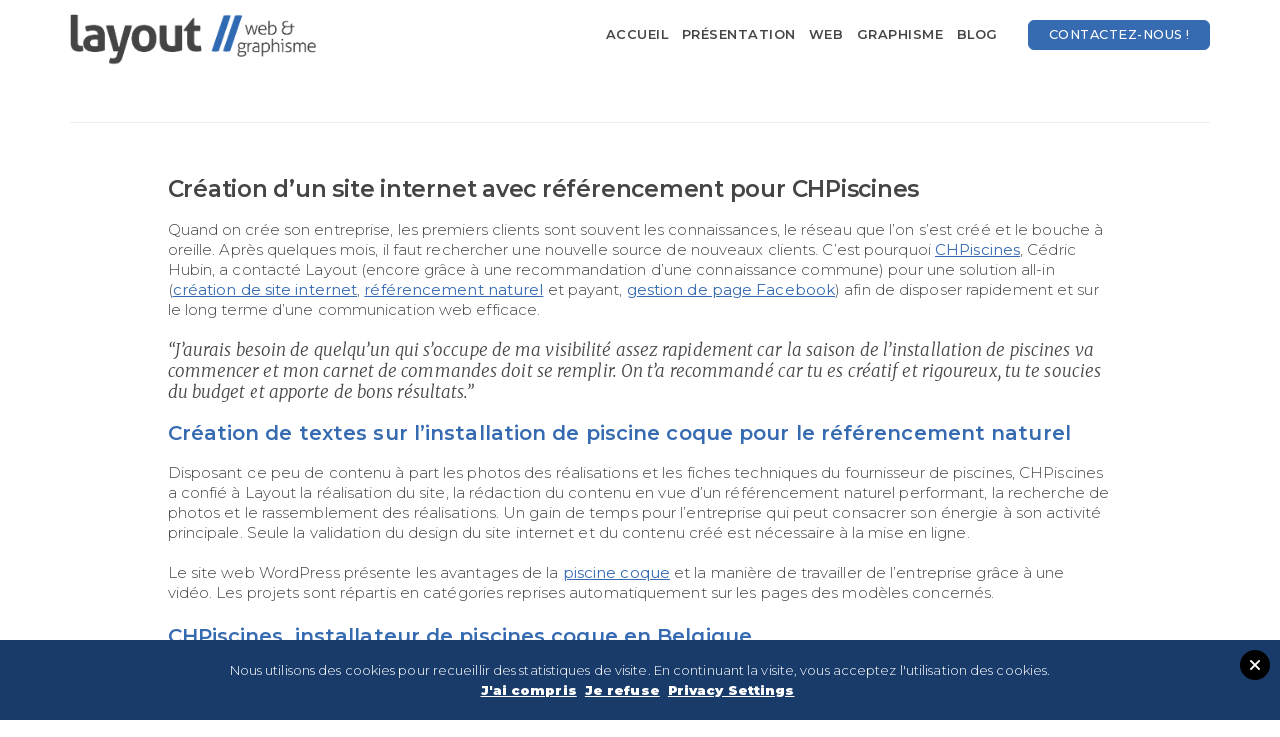

--- FILE ---
content_type: text/html; charset=UTF-8
request_url: https://www.layout.be/creation/creation-site-web-et-referencement-pour-chpiscines/
body_size: 15991
content:
<!doctype html><html lang="fr-BE"><head><link rel="stylesheet" href="https://fonts.googleapis.com/css?family=Open+Sans%3A200%2C300%2C400%2C400i%2C500%2C600%2C700%7CMerriweather%3A300%2C300i%7CMaterial+Icons%7CMontserrat%3A300%2C400%2C500%2C600%2C900%7CRaleway%3A300%2C400%2C600%2C900%7CUbuntu%3A200%2C300%2C400%2C400i%2C500%2C600%2C700%7CLato%3A200%2C300%2C300i%2C400%2C400i%2C500%2C600%2C700%2C900" /><link rel="stylesheet" href="https://www.layout.be/wp-content/cache/min/1/6fbd0fc9cafdfcb12f02f5e1afce6413.css" data-minify="1" /><script src="https://www.layout.be/wp-content/cache/min/1/42161df31678d5f5f6747cb76ec5881a.js" data-minify="1"></script>  <script>(function(w,d,s,l,i){w[l]=w[l]||[];w[l].push({'gtm.start':
new Date().getTime(),event:'gtm.js'});var f=d.getElementsByTagName(s)[0],
j=d.createElement(s),dl=l!='dataLayer'?'&l='+l:'';j.async=true;j.src=
'https://www.googletagmanager.com/gtm.js?id='+i+dl;f.parentNode.insertBefore(j,f);
})(window,document,'script','dataLayer','GTM-5K475BV');</script>  <script>(function(i,s,o,g,r,a,m){i['GoogleAnalyticsObject']=r;i[r]=i[r]||function(){
  (i[r].q=i[r].q||[]).push(arguments)},i[r].l=1*new Date();a=s.createElement(o),
  m=s.getElementsByTagName(o)[0];a.async=1;a.src=g;m.parentNode.insertBefore(a,m)
  })(window,document,'script','https://www.google-analytics.com/analytics.js','ga');

  ga('create', 'UA-105849497-1', 'auto');
  ga('send', 'pageview');</script> <meta charset="UTF-8"><meta name="viewport" content="width=device-width, initial-scale=1.0"><link rel="pingback" href="https://www.layout.be/xmlrpc.php" /><meta name='robots' content='index, follow, max-image-preview:large, max-snippet:-1, max-video-preview:-1' /><title>Création site web et référencement pour CHPiscines</title><link rel="canonical" href="https://www.layout.be/creation/creation-site-web-et-referencement-pour-chpiscines/" /><meta property="og:locale" content="fr_FR" /><meta property="og:type" content="article" /><meta property="og:title" content="Création site web et référencement pour CHPiscines" /><meta property="og:description" content="Création d’un site internet avec référencement pour CHPiscines Quand on crée son entreprise, les premiers clients sont souvent les connaissances, le réseau que l&#8217;on s&#8217;est créé et le bouche à oreille. Après quelques mois, il faut rechercher une nouvelle source de nouveaux clients. C&#8217;est pourquoi CHPiscines, Cédric Hubin, a contacté Layout (encore grâce à une [&hellip;]" /><meta property="og:url" content="https://www.layout.be/creation/creation-site-web-et-referencement-pour-chpiscines/" /><meta property="og:site_name" content="Layout | Site internet et graphisme à Liège" /><meta property="article:modified_time" content="2022-03-25T11:21:34+00:00" /><meta property="og:image" content="https://www.layout.be/wp-content/uploads/installation-de-piscine-coque-belgique.jpg" /><meta property="og:image:width" content="1920" /><meta property="og:image:height" content="1358" /><meta property="og:image:type" content="image/jpeg" /><meta name="twitter:card" content="summary_large_image" /><meta name="twitter:label1" content="Durée de lecture est." /><meta name="twitter:data1" content="2 minutes" /> <script type="application/ld+json" class="yoast-schema-graph">{"@context":"https://schema.org","@graph":[{"@type":"WebPage","@id":"https://www.layout.be/creation/creation-site-web-et-referencement-pour-chpiscines/","url":"https://www.layout.be/creation/creation-site-web-et-referencement-pour-chpiscines/","name":"Création site web et référencement pour CHPiscines","isPartOf":{"@id":"https://www.layout.be/#website"},"primaryImageOfPage":{"@id":"https://www.layout.be/creation/creation-site-web-et-referencement-pour-chpiscines/#primaryimage"},"image":{"@id":"https://www.layout.be/creation/creation-site-web-et-referencement-pour-chpiscines/#primaryimage"},"thumbnailUrl":"https://www.layout.be/wp-content/uploads/installation-de-piscine-coque-belgique.jpg","datePublished":"2022-03-25T11:16:07+00:00","dateModified":"2022-03-25T11:21:34+00:00","breadcrumb":{"@id":"https://www.layout.be/creation/creation-site-web-et-referencement-pour-chpiscines/#breadcrumb"},"inLanguage":"fr-BE","potentialAction":[{"@type":"ReadAction","target":["https://www.layout.be/creation/creation-site-web-et-referencement-pour-chpiscines/"]}]},{"@type":"ImageObject","inLanguage":"fr-BE","@id":"https://www.layout.be/creation/creation-site-web-et-referencement-pour-chpiscines/#primaryimage","url":"https://www.layout.be/wp-content/uploads/installation-de-piscine-coque-belgique.jpg","contentUrl":"https://www.layout.be/wp-content/uploads/installation-de-piscine-coque-belgique.jpg","width":1920,"height":1358,"caption":"creation site web entreprise de piscine"},{"@type":"BreadcrumbList","@id":"https://www.layout.be/creation/creation-site-web-et-referencement-pour-chpiscines/#breadcrumb","itemListElement":[{"@type":"ListItem","position":1,"name":"Accueil","item":"https://www.layout.be/"},{"@type":"ListItem","position":2,"name":"Portfolio","item":"https://www.layout.be/creation/"},{"@type":"ListItem","position":3,"name":"Création site web et référencement pour CHPiscines"}]},{"@type":"WebSite","@id":"https://www.layout.be/#website","url":"https://www.layout.be/","name":"Layout | Site internet et graphisme à Liège","description":"Création site internet, marketing et graphisme à Liège","publisher":{"@id":"https://www.layout.be/#organization"},"potentialAction":[{"@type":"SearchAction","target":{"@type":"EntryPoint","urlTemplate":"https://www.layout.be/?s={search_term_string}"},"query-input":"required name=search_term_string"}],"inLanguage":"fr-BE"},{"@type":"Organization","@id":"https://www.layout.be/#organization","name":"LAYOUT | Aurelien Darcis","url":"https://www.layout.be/","logo":{"@type":"ImageObject","inLanguage":"fr-BE","@id":"https://www.layout.be/#/schema/logo/image/","url":"https://www.layout.be/wp-content/uploads/logolayoutwebgraphismedark.png","contentUrl":"https://www.layout.be/wp-content/uploads/logolayoutwebgraphismedark.png","width":1217,"height":250,"caption":"LAYOUT | Aurelien Darcis"},"image":{"@id":"https://www.layout.be/#/schema/logo/image/"}}]}</script> <link rel='dns-prefetch' href='//fonts.googleapis.com' /><link rel="alternate" type="application/rss+xml" title="Layout | Site internet et graphisme à Liège &raquo; Flux" href="https://www.layout.be/feed/" /><link rel="alternate" type="application/rss+xml" title="Layout | Site internet et graphisme à Liège &raquo; Flux des commentaires" href="https://www.layout.be/comments/feed/" /><style id='global-styles-inline-css' type='text/css'>body{--wp--preset--color--black:#000;--wp--preset--color--cyan-bluish-gray:#abb8c3;--wp--preset--color--white:#fff;--wp--preset--color--pale-pink:#f78da7;--wp--preset--color--vivid-red:#cf2e2e;--wp--preset--color--luminous-vivid-orange:#ff6900;--wp--preset--color--luminous-vivid-amber:#fcb900;--wp--preset--color--light-green-cyan:#7bdcb5;--wp--preset--color--vivid-green-cyan:#00d084;--wp--preset--color--pale-cyan-blue:#8ed1fc;--wp--preset--color--vivid-cyan-blue:#0693e3;--wp--preset--color--vivid-purple:#9b51e0;--wp--preset--gradient--vivid-cyan-blue-to-vivid-purple:linear-gradient(135deg,rgba(6,147,227,1) 0%,rgb(155,81,224) 100%);--wp--preset--gradient--light-green-cyan-to-vivid-green-cyan:linear-gradient(135deg,rgb(122,220,180) 0%,rgb(0,208,130) 100%);--wp--preset--gradient--luminous-vivid-amber-to-luminous-vivid-orange:linear-gradient(135deg,rgba(252,185,0,1) 0%,rgba(255,105,0,1) 100%);--wp--preset--gradient--luminous-vivid-orange-to-vivid-red:linear-gradient(135deg,rgba(255,105,0,1) 0%,rgb(207,46,46) 100%);--wp--preset--gradient--very-light-gray-to-cyan-bluish-gray:linear-gradient(135deg,rgb(238,238,238) 0%,rgb(169,184,195) 100%);--wp--preset--gradient--cool-to-warm-spectrum:linear-gradient(135deg,rgb(74,234,220) 0%,rgb(151,120,209) 20%,rgb(207,42,186) 40%,rgb(238,44,130) 60%,rgb(251,105,98) 80%,rgb(254,248,76) 100%);--wp--preset--gradient--blush-light-purple:linear-gradient(135deg,rgb(255,206,236) 0%,rgb(152,150,240) 100%);--wp--preset--gradient--blush-bordeaux:linear-gradient(135deg,rgb(254,205,165) 0%,rgb(254,45,45) 50%,rgb(107,0,62) 100%);--wp--preset--gradient--luminous-dusk:linear-gradient(135deg,rgb(255,203,112) 0%,rgb(199,81,192) 50%,rgb(65,88,208) 100%);--wp--preset--gradient--pale-ocean:linear-gradient(135deg,rgb(255,245,203) 0%,rgb(182,227,212) 50%,rgb(51,167,181) 100%);--wp--preset--gradient--electric-grass:linear-gradient(135deg,rgb(202,248,128) 0%,rgb(113,206,126) 100%);--wp--preset--gradient--midnight:linear-gradient(135deg,rgb(2,3,129) 0%,rgb(40,116,252) 100%);--wp--preset--duotone--dark-grayscale:url('#wp-duotone-dark-grayscale');--wp--preset--duotone--grayscale:url('#wp-duotone-grayscale');--wp--preset--duotone--purple-yellow:url('#wp-duotone-purple-yellow');--wp--preset--duotone--blue-red:url('#wp-duotone-blue-red');--wp--preset--duotone--midnight:url('#wp-duotone-midnight');--wp--preset--duotone--magenta-yellow:url('#wp-duotone-magenta-yellow');--wp--preset--duotone--purple-green:url('#wp-duotone-purple-green');--wp--preset--duotone--blue-orange:url('#wp-duotone-blue-orange');--wp--preset--font-size--small:13px;--wp--preset--font-size--medium:20px;--wp--preset--font-size--large:36px;--wp--preset--font-size--x-large:42px;--wp--preset--spacing--20:.44rem;--wp--preset--spacing--30:.67rem;--wp--preset--spacing--40:1rem;--wp--preset--spacing--50:1.5rem;--wp--preset--spacing--60:2.25rem;--wp--preset--spacing--70:3.38rem;--wp--preset--spacing--80:5.06rem}:where(.is-layout-flex){gap:.5em}body .is-layout-flow>.alignleft{float:left;margin-inline-start:0;margin-inline-end:2em}body .is-layout-flow>.alignright{float:right;margin-inline-start:2em;margin-inline-end:0}body .is-layout-flow>.aligncenter{margin-left:auto!important;margin-right:auto!important}body .is-layout-constrained>.alignleft{float:left;margin-inline-start:0;margin-inline-end:2em}body .is-layout-constrained>.alignright{float:right;margin-inline-start:2em;margin-inline-end:0}body .is-layout-constrained>.aligncenter{margin-left:auto!important;margin-right:auto!important}body .is-layout-constrained>:where(:not(.alignleft):not(.alignright):not(.alignfull)){max-width:var(--wp--style--global--content-size);margin-left:auto!important;margin-right:auto!important}body .is-layout-constrained>.alignwide{max-width:var(--wp--style--global--wide-size)}body .is-layout-flex{display:flex}body .is-layout-flex{flex-wrap:wrap;align-items:center}body .is-layout-flex>*{margin:0}:where(.wp-block-columns.is-layout-flex){gap:2em}.has-black-color{color:var(--wp--preset--color--black)!important}.has-cyan-bluish-gray-color{color:var(--wp--preset--color--cyan-bluish-gray)!important}.has-white-color{color:var(--wp--preset--color--white)!important}.has-pale-pink-color{color:var(--wp--preset--color--pale-pink)!important}.has-vivid-red-color{color:var(--wp--preset--color--vivid-red)!important}.has-luminous-vivid-orange-color{color:var(--wp--preset--color--luminous-vivid-orange)!important}.has-luminous-vivid-amber-color{color:var(--wp--preset--color--luminous-vivid-amber)!important}.has-light-green-cyan-color{color:var(--wp--preset--color--light-green-cyan)!important}.has-vivid-green-cyan-color{color:var(--wp--preset--color--vivid-green-cyan)!important}.has-pale-cyan-blue-color{color:var(--wp--preset--color--pale-cyan-blue)!important}.has-vivid-cyan-blue-color{color:var(--wp--preset--color--vivid-cyan-blue)!important}.has-vivid-purple-color{color:var(--wp--preset--color--vivid-purple)!important}.has-black-background-color{background-color:var(--wp--preset--color--black)!important}.has-cyan-bluish-gray-background-color{background-color:var(--wp--preset--color--cyan-bluish-gray)!important}.has-white-background-color{background-color:var(--wp--preset--color--white)!important}.has-pale-pink-background-color{background-color:var(--wp--preset--color--pale-pink)!important}.has-vivid-red-background-color{background-color:var(--wp--preset--color--vivid-red)!important}.has-luminous-vivid-orange-background-color{background-color:var(--wp--preset--color--luminous-vivid-orange)!important}.has-luminous-vivid-amber-background-color{background-color:var(--wp--preset--color--luminous-vivid-amber)!important}.has-light-green-cyan-background-color{background-color:var(--wp--preset--color--light-green-cyan)!important}.has-vivid-green-cyan-background-color{background-color:var(--wp--preset--color--vivid-green-cyan)!important}.has-pale-cyan-blue-background-color{background-color:var(--wp--preset--color--pale-cyan-blue)!important}.has-vivid-cyan-blue-background-color{background-color:var(--wp--preset--color--vivid-cyan-blue)!important}.has-vivid-purple-background-color{background-color:var(--wp--preset--color--vivid-purple)!important}.has-black-border-color{border-color:var(--wp--preset--color--black)!important}.has-cyan-bluish-gray-border-color{border-color:var(--wp--preset--color--cyan-bluish-gray)!important}.has-white-border-color{border-color:var(--wp--preset--color--white)!important}.has-pale-pink-border-color{border-color:var(--wp--preset--color--pale-pink)!important}.has-vivid-red-border-color{border-color:var(--wp--preset--color--vivid-red)!important}.has-luminous-vivid-orange-border-color{border-color:var(--wp--preset--color--luminous-vivid-orange)!important}.has-luminous-vivid-amber-border-color{border-color:var(--wp--preset--color--luminous-vivid-amber)!important}.has-light-green-cyan-border-color{border-color:var(--wp--preset--color--light-green-cyan)!important}.has-vivid-green-cyan-border-color{border-color:var(--wp--preset--color--vivid-green-cyan)!important}.has-pale-cyan-blue-border-color{border-color:var(--wp--preset--color--pale-cyan-blue)!important}.has-vivid-cyan-blue-border-color{border-color:var(--wp--preset--color--vivid-cyan-blue)!important}.has-vivid-purple-border-color{border-color:var(--wp--preset--color--vivid-purple)!important}.has-vivid-cyan-blue-to-vivid-purple-gradient-background{background:var(--wp--preset--gradient--vivid-cyan-blue-to-vivid-purple)!important}.has-light-green-cyan-to-vivid-green-cyan-gradient-background{background:var(--wp--preset--gradient--light-green-cyan-to-vivid-green-cyan)!important}.has-luminous-vivid-amber-to-luminous-vivid-orange-gradient-background{background:var(--wp--preset--gradient--luminous-vivid-amber-to-luminous-vivid-orange)!important}.has-luminous-vivid-orange-to-vivid-red-gradient-background{background:var(--wp--preset--gradient--luminous-vivid-orange-to-vivid-red)!important}.has-very-light-gray-to-cyan-bluish-gray-gradient-background{background:var(--wp--preset--gradient--very-light-gray-to-cyan-bluish-gray)!important}.has-cool-to-warm-spectrum-gradient-background{background:var(--wp--preset--gradient--cool-to-warm-spectrum)!important}.has-blush-light-purple-gradient-background{background:var(--wp--preset--gradient--blush-light-purple)!important}.has-blush-bordeaux-gradient-background{background:var(--wp--preset--gradient--blush-bordeaux)!important}.has-luminous-dusk-gradient-background{background:var(--wp--preset--gradient--luminous-dusk)!important}.has-pale-ocean-gradient-background{background:var(--wp--preset--gradient--pale-ocean)!important}.has-electric-grass-gradient-background{background:var(--wp--preset--gradient--electric-grass)!important}.has-midnight-gradient-background{background:var(--wp--preset--gradient--midnight)!important}.has-small-font-size{font-size:var(--wp--preset--font-size--small)!important}.has-medium-font-size{font-size:var(--wp--preset--font-size--medium)!important}.has-large-font-size{font-size:var(--wp--preset--font-size--large)!important}.has-x-large-font-size{font-size:var(--wp--preset--font-size--x-large)!important}.wp-block-navigation a:where(:not(.wp-element-button)){color:inherit}:where(.wp-block-columns.is-layout-flex){gap:2em}.wp-block-pullquote{font-size:1.5em;line-height:1.6}</style><style id='extendify-gutenberg-patterns-and-templates-utilities-inline-css' type='text/css'>.ext-absolute{position:absolute!important}.ext-relative{position:relative!important}.ext-top-base{top:var(--wp--style--block-gap,1.75rem)!important}.ext-top-lg{top:var(--extendify--spacing--large,3rem)!important}.ext--top-base{top:calc(var(--wp--style--block-gap,1.75rem) * -1)!important}.ext--top-lg{top:calc(var(--extendify--spacing--large,3rem) * -1)!important}.ext-right-base{right:var(--wp--style--block-gap,1.75rem)!important}.ext-right-lg{right:var(--extendify--spacing--large,3rem)!important}.ext--right-base{right:calc(var(--wp--style--block-gap,1.75rem) * -1)!important}.ext--right-lg{right:calc(var(--extendify--spacing--large,3rem) * -1)!important}.ext-bottom-base{bottom:var(--wp--style--block-gap,1.75rem)!important}.ext-bottom-lg{bottom:var(--extendify--spacing--large,3rem)!important}.ext--bottom-base{bottom:calc(var(--wp--style--block-gap,1.75rem) * -1)!important}.ext--bottom-lg{bottom:calc(var(--extendify--spacing--large,3rem) * -1)!important}.ext-left-base{left:var(--wp--style--block-gap,1.75rem)!important}.ext-left-lg{left:var(--extendify--spacing--large,3rem)!important}.ext--left-base{left:calc(var(--wp--style--block-gap,1.75rem) * -1)!important}.ext--left-lg{left:calc(var(--extendify--spacing--large,3rem) * -1)!important}.ext-order-1{order:1!important}.ext-order-2{order:2!important}.ext-col-auto{grid-column:auto!important}.ext-col-span-1{grid-column:span 1 / span 1!important}.ext-col-span-2{grid-column:span 2 / span 2!important}.ext-col-span-3{grid-column:span 3 / span 3!important}.ext-col-span-4{grid-column:span 4 / span 4!important}.ext-col-span-5{grid-column:span 5 / span 5!important}.ext-col-span-6{grid-column:span 6 / span 6!important}.ext-col-span-7{grid-column:span 7 / span 7!important}.ext-col-span-8{grid-column:span 8 / span 8!important}.ext-col-span-9{grid-column:span 9 / span 9!important}.ext-col-span-10{grid-column:span 10 / span 10!important}.ext-col-span-11{grid-column:span 11 / span 11!important}.ext-col-span-12{grid-column:span 12 / span 12!important}.ext-col-span-full{grid-column:1 / -1!important}.ext-col-start-1{grid-column-start:1!important}.ext-col-start-2{grid-column-start:2!important}.ext-col-start-3{grid-column-start:3!important}.ext-col-start-4{grid-column-start:4!important}.ext-col-start-5{grid-column-start:5!important}.ext-col-start-6{grid-column-start:6!important}.ext-col-start-7{grid-column-start:7!important}.ext-col-start-8{grid-column-start:8!important}.ext-col-start-9{grid-column-start:9!important}.ext-col-start-10{grid-column-start:10!important}.ext-col-start-11{grid-column-start:11!important}.ext-col-start-12{grid-column-start:12!important}.ext-col-start-13{grid-column-start:13!important}.ext-col-start-auto{grid-column-start:auto!important}.ext-col-end-1{grid-column-end:1!important}.ext-col-end-2{grid-column-end:2!important}.ext-col-end-3{grid-column-end:3!important}.ext-col-end-4{grid-column-end:4!important}.ext-col-end-5{grid-column-end:5!important}.ext-col-end-6{grid-column-end:6!important}.ext-col-end-7{grid-column-end:7!important}.ext-col-end-8{grid-column-end:8!important}.ext-col-end-9{grid-column-end:9!important}.ext-col-end-10{grid-column-end:10!important}.ext-col-end-11{grid-column-end:11!important}.ext-col-end-12{grid-column-end:12!important}.ext-col-end-13{grid-column-end:13!important}.ext-col-end-auto{grid-column-end:auto!important}.ext-row-auto{grid-row:auto!important}.ext-row-span-1{grid-row:span 1 / span 1!important}.ext-row-span-2{grid-row:span 2 / span 2!important}.ext-row-span-3{grid-row:span 3 / span 3!important}.ext-row-span-4{grid-row:span 4 / span 4!important}.ext-row-span-5{grid-row:span 5 / span 5!important}.ext-row-span-6{grid-row:span 6 / span 6!important}.ext-row-span-full{grid-row:1 / -1!important}.ext-row-start-1{grid-row-start:1!important}.ext-row-start-2{grid-row-start:2!important}.ext-row-start-3{grid-row-start:3!important}.ext-row-start-4{grid-row-start:4!important}.ext-row-start-5{grid-row-start:5!important}.ext-row-start-6{grid-row-start:6!important}.ext-row-start-7{grid-row-start:7!important}.ext-row-start-auto{grid-row-start:auto!important}.ext-row-end-1{grid-row-end:1!important}.ext-row-end-2{grid-row-end:2!important}.ext-row-end-3{grid-row-end:3!important}.ext-row-end-4{grid-row-end:4!important}.ext-row-end-5{grid-row-end:5!important}.ext-row-end-6{grid-row-end:6!important}.ext-row-end-7{grid-row-end:7!important}.ext-row-end-auto{grid-row-end:auto!important}.ext-m-0:not([style*="margin"]){margin:0!important}.ext-m-auto:not([style*="margin"]){margin:auto!important}.ext-m-base:not([style*="margin"]){margin:var(--wp--style--block-gap,1.75rem)!important}.ext-m-lg:not([style*="margin"]){margin:var(--extendify--spacing--large,3rem)!important}.ext--m-base:not([style*="margin"]){margin:calc(var(--wp--style--block-gap,1.75rem) * -1)!important}.ext--m-lg:not([style*="margin"]){margin:calc(var(--extendify--spacing--large,3rem) * -1)!important}.ext-mx-0:not([style*="margin"]){margin-left:0!important;margin-right:0!important}.ext-mx-auto:not([style*="margin"]){margin-left:auto!important;margin-right:auto!important}.ext-mx-base:not([style*="margin"]){margin-left:var(--wp--style--block-gap,1.75rem)!important;margin-right:var(--wp--style--block-gap,1.75rem)!important}.ext-mx-lg:not([style*="margin"]){margin-left:var(--extendify--spacing--large,3rem)!important;margin-right:var(--extendify--spacing--large,3rem)!important}.ext--mx-base:not([style*="margin"]){margin-left:calc(var(--wp--style--block-gap,1.75rem) * -1)!important;margin-right:calc(var(--wp--style--block-gap,1.75rem) * -1)!important}.ext--mx-lg:not([style*="margin"]){margin-left:calc(var(--extendify--spacing--large,3rem) * -1)!important;margin-right:calc(var(--extendify--spacing--large,3rem) * -1)!important}.ext-my-0:not([style*="margin"]){margin-top:0!important;margin-bottom:0!important}.ext-my-auto:not([style*="margin"]){margin-top:auto!important;margin-bottom:auto!important}.ext-my-base:not([style*="margin"]){margin-top:var(--wp--style--block-gap,1.75rem)!important;margin-bottom:var(--wp--style--block-gap,1.75rem)!important}.ext-my-lg:not([style*="margin"]){margin-top:var(--extendify--spacing--large,3rem)!important;margin-bottom:var(--extendify--spacing--large,3rem)!important}.ext--my-base:not([style*="margin"]){margin-top:calc(var(--wp--style--block-gap,1.75rem) * -1)!important;margin-bottom:calc(var(--wp--style--block-gap,1.75rem) * -1)!important}.ext--my-lg:not([style*="margin"]){margin-top:calc(var(--extendify--spacing--large,3rem) * -1)!important;margin-bottom:calc(var(--extendify--spacing--large,3rem) * -1)!important}.ext-mt-0:not([style*="margin"]){margin-top:0!important}.ext-mt-auto:not([style*="margin"]){margin-top:auto!important}.ext-mt-base:not([style*="margin"]){margin-top:var(--wp--style--block-gap,1.75rem)!important}.ext-mt-lg:not([style*="margin"]){margin-top:var(--extendify--spacing--large,3rem)!important}.ext--mt-base:not([style*="margin"]){margin-top:calc(var(--wp--style--block-gap,1.75rem) * -1)!important}.ext--mt-lg:not([style*="margin"]){margin-top:calc(var(--extendify--spacing--large,3rem) * -1)!important}.ext-mr-0:not([style*="margin"]){margin-right:0!important}.ext-mr-auto:not([style*="margin"]){margin-right:auto!important}.ext-mr-base:not([style*="margin"]){margin-right:var(--wp--style--block-gap,1.75rem)!important}.ext-mr-lg:not([style*="margin"]){margin-right:var(--extendify--spacing--large,3rem)!important}.ext--mr-base:not([style*="margin"]){margin-right:calc(var(--wp--style--block-gap,1.75rem) * -1)!important}.ext--mr-lg:not([style*="margin"]){margin-right:calc(var(--extendify--spacing--large,3rem) * -1)!important}.ext-mb-0:not([style*="margin"]){margin-bottom:0!important}.ext-mb-auto:not([style*="margin"]){margin-bottom:auto!important}.ext-mb-base:not([style*="margin"]){margin-bottom:var(--wp--style--block-gap,1.75rem)!important}.ext-mb-lg:not([style*="margin"]){margin-bottom:var(--extendify--spacing--large,3rem)!important}.ext--mb-base:not([style*="margin"]){margin-bottom:calc(var(--wp--style--block-gap,1.75rem) * -1)!important}.ext--mb-lg:not([style*="margin"]){margin-bottom:calc(var(--extendify--spacing--large,3rem) * -1)!important}.ext-ml-0:not([style*="margin"]){margin-left:0!important}.ext-ml-auto:not([style*="margin"]){margin-left:auto!important}.ext-ml-base:not([style*="margin"]){margin-left:var(--wp--style--block-gap,1.75rem)!important}.ext-ml-lg:not([style*="margin"]){margin-left:var(--extendify--spacing--large,3rem)!important}.ext--ml-base:not([style*="margin"]){margin-left:calc(var(--wp--style--block-gap,1.75rem) * -1)!important}.ext--ml-lg:not([style*="margin"]){margin-left:calc(var(--extendify--spacing--large,3rem) * -1)!important}.ext-block{display:block!important}.ext-inline-block{display:inline-block!important}.ext-inline{display:inline!important}.ext-flex{display:flex!important}.ext-inline-flex{display:inline-flex!important}.ext-grid{display:grid!important}.ext-inline-grid{display:inline-grid!important}.ext-hidden{display:none!important}.ext-w-auto{width:auto!important}.ext-w-full{width:100%!important}.ext-max-w-full{max-width:100%!important}.ext-flex-1{flex:1 1 0%!important}.ext-flex-auto{flex:1 1 auto!important}.ext-flex-initial{flex:0 1 auto!important}.ext-flex-none{flex:none!important}.ext-flex-shrink-0{flex-shrink:0!important}.ext-flex-shrink{flex-shrink:1!important}.ext-flex-grow-0{flex-grow:0!important}.ext-flex-grow{flex-grow:1!important}.ext-list-none{list-style-type:none!important}.ext-grid-cols-1{grid-template-columns:repeat(1,minmax(0,1fr))!important}.ext-grid-cols-2{grid-template-columns:repeat(2,minmax(0,1fr))!important}.ext-grid-cols-3{grid-template-columns:repeat(3,minmax(0,1fr))!important}.ext-grid-cols-4{grid-template-columns:repeat(4,minmax(0,1fr))!important}.ext-grid-cols-5{grid-template-columns:repeat(5,minmax(0,1fr))!important}.ext-grid-cols-6{grid-template-columns:repeat(6,minmax(0,1fr))!important}.ext-grid-cols-7{grid-template-columns:repeat(7,minmax(0,1fr))!important}.ext-grid-cols-8{grid-template-columns:repeat(8,minmax(0,1fr))!important}.ext-grid-cols-9{grid-template-columns:repeat(9,minmax(0,1fr))!important}.ext-grid-cols-10{grid-template-columns:repeat(10,minmax(0,1fr))!important}.ext-grid-cols-11{grid-template-columns:repeat(11,minmax(0,1fr))!important}.ext-grid-cols-12{grid-template-columns:repeat(12,minmax(0,1fr))!important}.ext-grid-cols-none{grid-template-columns:none!important}.ext-grid-rows-1{grid-template-rows:repeat(1,minmax(0,1fr))!important}.ext-grid-rows-2{grid-template-rows:repeat(2,minmax(0,1fr))!important}.ext-grid-rows-3{grid-template-rows:repeat(3,minmax(0,1fr))!important}.ext-grid-rows-4{grid-template-rows:repeat(4,minmax(0,1fr))!important}.ext-grid-rows-5{grid-template-rows:repeat(5,minmax(0,1fr))!important}.ext-grid-rows-6{grid-template-rows:repeat(6,minmax(0,1fr))!important}.ext-grid-rows-none{grid-template-rows:none!important}.ext-flex-row{flex-direction:row!important}.ext-flex-row-reverse{flex-direction:row-reverse!important}.ext-flex-col{flex-direction:column!important}.ext-flex-col-reverse{flex-direction:column-reverse!important}.ext-flex-wrap{flex-wrap:wrap!important}.ext-flex-wrap-reverse{flex-wrap:wrap-reverse!important}.ext-flex-nowrap{flex-wrap:nowrap!important}.ext-items-start{align-items:flex-start!important}.ext-items-end{align-items:flex-end!important}.ext-items-center{align-items:center!important}.ext-items-baseline{align-items:baseline!important}.ext-items-stretch{align-items:stretch!important}.ext-justify-start{justify-content:flex-start!important}.ext-justify-end{justify-content:flex-end!important}.ext-justify-center{justify-content:center!important}.ext-justify-between{justify-content:space-between!important}.ext-justify-around{justify-content:space-around!important}.ext-justify-evenly{justify-content:space-evenly!important}.ext-justify-items-start{justify-items:start!important}.ext-justify-items-end{justify-items:end!important}.ext-justify-items-center{justify-items:center!important}.ext-justify-items-stretch{justify-items:stretch!important}.ext-gap-0{gap:0!important}.ext-gap-base{gap:var(--wp--style--block-gap,1.75rem)!important}.ext-gap-lg{gap:var(--extendify--spacing--large,3rem)!important}.ext-gap-x-0{-moz-column-gap:0!important;column-gap:0!important}.ext-gap-x-base{-moz-column-gap:var(--wp--style--block-gap,1.75rem)!important;column-gap:var(--wp--style--block-gap,1.75rem)!important}.ext-gap-x-lg{-moz-column-gap:var(--extendify--spacing--large,3rem)!important;column-gap:var(--extendify--spacing--large,3rem)!important}.ext-gap-y-0{row-gap:0!important}.ext-gap-y-base{row-gap:var(--wp--style--block-gap,1.75rem)!important}.ext-gap-y-lg{row-gap:var(--extendify--spacing--large,3rem)!important}.ext-justify-self-auto{justify-self:auto!important}.ext-justify-self-start{justify-self:start!important}.ext-justify-self-end{justify-self:end!important}.ext-justify-self-center{justify-self:center!important}.ext-justify-self-stretch{justify-self:stretch!important}.ext-rounded-none{border-radius:0px!important}.ext-rounded-full{border-radius:9999px!important}.ext-rounded-t-none{border-top-left-radius:0px!important;border-top-right-radius:0px!important}.ext-rounded-t-full{border-top-left-radius:9999px!important;border-top-right-radius:9999px!important}.ext-rounded-r-none{border-top-right-radius:0px!important;border-bottom-right-radius:0px!important}.ext-rounded-r-full{border-top-right-radius:9999px!important;border-bottom-right-radius:9999px!important}.ext-rounded-b-none{border-bottom-right-radius:0px!important;border-bottom-left-radius:0px!important}.ext-rounded-b-full{border-bottom-right-radius:9999px!important;border-bottom-left-radius:9999px!important}.ext-rounded-l-none{border-top-left-radius:0px!important;border-bottom-left-radius:0px!important}.ext-rounded-l-full{border-top-left-radius:9999px!important;border-bottom-left-radius:9999px!important}.ext-rounded-tl-none{border-top-left-radius:0px!important}.ext-rounded-tl-full{border-top-left-radius:9999px!important}.ext-rounded-tr-none{border-top-right-radius:0px!important}.ext-rounded-tr-full{border-top-right-radius:9999px!important}.ext-rounded-br-none{border-bottom-right-radius:0px!important}.ext-rounded-br-full{border-bottom-right-radius:9999px!important}.ext-rounded-bl-none{border-bottom-left-radius:0px!important}.ext-rounded-bl-full{border-bottom-left-radius:9999px!important}.ext-border-0{border-width:0px!important}.ext-border-t-0{border-top-width:0px!important}.ext-border-r-0{border-right-width:0px!important}.ext-border-b-0{border-bottom-width:0px!important}.ext-border-l-0{border-left-width:0px!important}.ext-p-0:not([style*="padding"]){padding:0!important}.ext-p-base:not([style*="padding"]){padding:var(--wp--style--block-gap,1.75rem)!important}.ext-p-lg:not([style*="padding"]){padding:var(--extendify--spacing--large,3rem)!important}.ext-px-0:not([style*="padding"]){padding-left:0!important;padding-right:0!important}.ext-px-base:not([style*="padding"]){padding-left:var(--wp--style--block-gap,1.75rem)!important;padding-right:var(--wp--style--block-gap,1.75rem)!important}.ext-px-lg:not([style*="padding"]){padding-left:var(--extendify--spacing--large,3rem)!important;padding-right:var(--extendify--spacing--large,3rem)!important}.ext-py-0:not([style*="padding"]){padding-top:0!important;padding-bottom:0!important}.ext-py-base:not([style*="padding"]){padding-top:var(--wp--style--block-gap,1.75rem)!important;padding-bottom:var(--wp--style--block-gap,1.75rem)!important}.ext-py-lg:not([style*="padding"]){padding-top:var(--extendify--spacing--large,3rem)!important;padding-bottom:var(--extendify--spacing--large,3rem)!important}.ext-pt-0:not([style*="padding"]){padding-top:0!important}.ext-pt-base:not([style*="padding"]){padding-top:var(--wp--style--block-gap,1.75rem)!important}.ext-pt-lg:not([style*="padding"]){padding-top:var(--extendify--spacing--large,3rem)!important}.ext-pr-0:not([style*="padding"]){padding-right:0!important}.ext-pr-base:not([style*="padding"]){padding-right:var(--wp--style--block-gap,1.75rem)!important}.ext-pr-lg:not([style*="padding"]){padding-right:var(--extendify--spacing--large,3rem)!important}.ext-pb-0:not([style*="padding"]){padding-bottom:0!important}.ext-pb-base:not([style*="padding"]){padding-bottom:var(--wp--style--block-gap,1.75rem)!important}.ext-pb-lg:not([style*="padding"]){padding-bottom:var(--extendify--spacing--large,3rem)!important}.ext-pl-0:not([style*="padding"]){padding-left:0!important}.ext-pl-base:not([style*="padding"]){padding-left:var(--wp--style--block-gap,1.75rem)!important}.ext-pl-lg:not([style*="padding"]){padding-left:var(--extendify--spacing--large,3rem)!important}.ext-text-left{text-align:left!important}.ext-text-center{text-align:center!important}.ext-text-right{text-align:right!important}.ext-leading-none{line-height:1!important}.ext-leading-tight{line-height:1.25!important}.ext-leading-snug{line-height:1.375!important}.ext-leading-normal{line-height:1.5!important}.ext-leading-relaxed{line-height:1.625!important}.ext-leading-loose{line-height:2!important}.ext-aspect-square img{aspect-ratio:1 / 1!important;-o-object-fit:cover!important;object-fit:cover!important}.ext-aspect-landscape img{aspect-ratio:4 / 3!important;-o-object-fit:cover!important;object-fit:cover!important}.ext-aspect-landscape-wide img{aspect-ratio:16 / 9!important;-o-object-fit:cover!important;object-fit:cover!important}.ext-aspect-portrait img{aspect-ratio:3 / 4!important;-o-object-fit:cover!important;object-fit:cover!important}.ext-aspect-square .components-resizable-box__container,.ext-aspect-landscape .components-resizable-box__container,.ext-aspect-landscape-wide .components-resizable-box__container,.ext-aspect-portrait .components-resizable-box__container{height:auto!important}.clip-path--rhombus img{-webkit-clip-path:polygon(15% 6%,80% 29%,84% 93%,23% 69%)!important;clip-path:polygon(15% 6%,80% 29%,84% 93%,23% 69%)!important}.clip-path--diamond img{-webkit-clip-path:polygon(5% 29%,60% 2%,91% 64%,36% 89%)!important;clip-path:polygon(5% 29%,60% 2%,91% 64%,36% 89%)!important}.clip-path--rhombus-alt img{-webkit-clip-path:polygon(14% 9%,85% 24%,91% 89%,19% 76%)!important;clip-path:polygon(14% 9%,85% 24%,91% 89%,19% 76%)!important}.wp-block-columns[class*="fullwidth-cols"]{margin-bottom:unset!important}.wp-block-column.editor\:pointer-events-none{margin-top:0!important;margin-bottom:0!important}.is-root-container.block-editor-block-list__layout>[data-align="full"]:not(:first-of-type)>.wp-block-column.editor\:pointer-events-none,.is-root-container.block-editor-block-list__layout>[data-align="wide"]>.wp-block-column.editor\:pointer-events-none{margin-top:calc(-1 * var(--wp--style--block-gap,28px))!important}.is-root-container.block-editor-block-list__layout>[data-align="full"]:not(:first-of-type)>.ext-my-0,.is-root-container.block-editor-block-list__layout>[data-align="wide"]>.ext-my-0:not([style*="margin"]){margin-top:calc(-1 * var(--wp--style--block-gap,28px))!important}.ext .wp-block-columns .wp-block-column[style*="padding"]{padding-left:0!important;padding-right:0!important}.ext .wp-block-columns + .wp-block-columns:not([class*="mt-"]):not([class*="my-"]):not([style*="margin"]){margin-top:0!important}[class*="fullwidth-cols"] .wp-block-column:first-child,[class*="fullwidth-cols"] .wp-block-group:first-child{margin-top:0!important}[class*="fullwidth-cols"] .wp-block-column:last-child,[class*="fullwidth-cols"] .wp-block-group:last-child{margin-bottom:0!important}[class*="fullwidth-cols"] .wp-block-column:first-child>*{margin-top:0!important}[class*="fullwidth-cols"] .wp-block-column>*:first-child{margin-top:0!important}[class*="fullwidth-cols"] .wp-block-column>*:last-child{margin-bottom:0!important}.ext .is-not-stacked-on-mobile .wp-block-column{margin-bottom:0!important}.wp-block-columns[class*="fullwidth-cols"]:not(.is-not-stacked-on-mobile)>.wp-block-column:not(:last-child){margin-bottom:var(--wp--style--block-gap,1.75rem)!important}@media (min-width:782px){.wp-block-columns[class*="fullwidth-cols"]:not(.is-not-stacked-on-mobile)>.wp-block-column:not(:last-child){margin-bottom:0!important}}.wp-block-columns[class*="fullwidth-cols"].is-not-stacked-on-mobile>.wp-block-column{margin-bottom:0!important}@media (min-width:600px) and (max-width:781px){.wp-block-columns[class*="fullwidth-cols"]:not(.is-not-stacked-on-mobile)>.wp-block-column:nth-child(even){margin-left:var(--wp--style--block-gap,2em)!important}}@media (max-width:781px){.tablet\:fullwidth-cols.wp-block-columns:not(.is-not-stacked-on-mobile){flex-wrap:wrap!important}.tablet\:fullwidth-cols.wp-block-columns:not(.is-not-stacked-on-mobile)>.wp-block-column{margin-left:0!important}.tablet\:fullwidth-cols.wp-block-columns:not(.is-not-stacked-on-mobile)>.wp-block-column:not([style*="margin"]){margin-left:0!important}.tablet\:fullwidth-cols.wp-block-columns:not(.is-not-stacked-on-mobile)>.wp-block-column{flex-basis:100%!important}}@media (max-width:1079px){.desktop\:fullwidth-cols.wp-block-columns:not(.is-not-stacked-on-mobile){flex-wrap:wrap!important}.desktop\:fullwidth-cols.wp-block-columns:not(.is-not-stacked-on-mobile)>.wp-block-column{margin-left:0!important}.desktop\:fullwidth-cols.wp-block-columns:not(.is-not-stacked-on-mobile)>.wp-block-column:not([style*="margin"]){margin-left:0!important}.desktop\:fullwidth-cols.wp-block-columns:not(.is-not-stacked-on-mobile)>.wp-block-column{flex-basis:100%!important}.desktop\:fullwidth-cols.wp-block-columns:not(.is-not-stacked-on-mobile)>.wp-block-column:not(:last-child){margin-bottom:var(--wp--style--block-gap,1.75rem)!important}}.direction-rtl{direction:rtl!important}.direction-ltr{direction:ltr!important}.is-style-inline-list{padding-left:0!important}.is-style-inline-list li{list-style-type:none!important}@media (min-width:782px){.is-style-inline-list li{margin-right:var(--wp--style--block-gap,1.75rem)!important;display:inline!important}}@media (min-width:782px){.is-style-inline-list li:first-child{margin-left:0!important}}@media (min-width:782px){.is-style-inline-list li:last-child{margin-right:0!important}}.bring-to-front{position:relative!important;z-index:10!important}.text-stroke{-webkit-text-stroke-width:var(--wp--custom--typography--text-stroke-width,2px)!important;-webkit-text-stroke-color:var(--wp--preset--color--background)!important}.text-stroke--primary{-webkit-text-stroke-width:var(--wp--custom--typography--text-stroke-width,2px)!important;-webkit-text-stroke-color:var(--wp--preset--color--primary)!important}.text-stroke--secondary{-webkit-text-stroke-width:var(--wp--custom--typography--text-stroke-width,2px)!important;-webkit-text-stroke-color:var(--wp--preset--color--secondary)!important}.editor\:no-caption .block-editor-rich-text__editable{display:none!important}.editor\:no-inserter>.block-list-appender,.editor\:no-inserter .wp-block-group__inner-container>.block-list-appender{display:none!important}.editor\:no-inserter .wp-block-cover__inner-container>.block-list-appender{display:none!important}.editor\:no-inserter .wp-block-column:not(.is-selected)>.block-list-appender{display:none!important}.editor\:no-resize .components-resizable-box__handle::after,.editor\:no-resize .components-resizable-box__side-handle::before,.editor\:no-resize .components-resizable-box__handle{display:none!important;pointer-events:none!important}.editor\:no-resize .components-resizable-box__container{display:block!important}.editor\:pointer-events-none{pointer-events:none!important}.is-style-angled{align-items:center!important;justify-content:flex-end!important}.ext .is-style-angled>[class*="_inner-container"]{align-items:center!important}.is-style-angled .wp-block-cover__image-background,.is-style-angled .wp-block-cover__video-background{-webkit-clip-path:polygon(0 0,30% 0%,50% 100%,0% 100%)!important;clip-path:polygon(0 0,30% 0%,50% 100%,0% 100%)!important;z-index:1!important}@media (min-width:782px){.is-style-angled .wp-block-cover__image-background,.is-style-angled .wp-block-cover__video-background{-webkit-clip-path:polygon(0 0,55% 0%,65% 100%,0% 100%)!important;clip-path:polygon(0 0,55% 0%,65% 100%,0% 100%)!important}}.has-foreground-color{color:var(--wp--preset--color--foreground,#000)!important}.has-foreground-background-color{background-color:var(--wp--preset--color--foreground,#000)!important}.has-background-color{color:var(--wp--preset--color--background,#fff)!important}.has-background-background-color{background-color:var(--wp--preset--color--background,#fff)!important}.has-primary-color{color:var(--wp--preset--color--primary,#4b5563)!important}.has-primary-background-color{background-color:var(--wp--preset--color--primary,#4b5563)!important}.has-secondary-color{color:var(--wp--preset--color--secondary,#9ca3af)!important}.has-secondary-background-color{background-color:var(--wp--preset--color--secondary,#9ca3af)!important}.ext.has-text-color p,.ext.has-text-color h1,.ext.has-text-color h2,.ext.has-text-color h3,.ext.has-text-color h4,.ext.has-text-color h5,.ext.has-text-color h6{color:currentColor!important}.has-white-color{color:var(--wp--preset--color--white,#fff)!important}.has-black-color{color:var(--wp--preset--color--black,#000)!important}.has-ext-foreground-background-color{background-color:var(--wp--preset--color--foreground,var(--wp--preset--color--black,#000))!important}.has-ext-primary-background-color{background-color:var(--wp--preset--color--primary,var(--wp--preset--color--cyan-bluish-gray,#000))!important}.wp-block-button__link.has-black-background-color{border-color:var(--wp--preset--color--black,#000)!important}.wp-block-button__link.has-white-background-color{border-color:var(--wp--preset--color--white,#fff)!important}.has-ext-small-font-size{font-size:var(--wp--preset--font-size--ext-small)!important}.has-ext-medium-font-size{font-size:var(--wp--preset--font-size--ext-medium)!important}.has-ext-large-font-size{font-size:var(--wp--preset--font-size--ext-large)!important;line-height:1.2!important}.has-ext-x-large-font-size{font-size:var(--wp--preset--font-size--ext-x-large)!important;line-height:1!important}.has-ext-xx-large-font-size{font-size:var(--wp--preset--font-size--ext-xx-large)!important;line-height:1!important}.has-ext-x-large-font-size:not([style*="line-height"]){line-height:1.1!important}.has-ext-xx-large-font-size:not([style*="line-height"]){line-height:1.1!important}.ext .wp-block-group>*{margin-top:0!important;margin-bottom:0!important}.ext .wp-block-group>* + *{margin-top:var(--wp--style--block-gap,1.75rem)!important;margin-bottom:0!important}.ext h2{margin-top:var(--wp--style--block-gap,1.75rem)!important;margin-bottom:var(--wp--style--block-gap,1.75rem)!important}.has-ext-x-large-font-size + p,.has-ext-x-large-font-size + h3{margin-top:0.5rem!important}.ext .wp-block-buttons>.wp-block-button.wp-block-button__width-25{width:calc(25% - var(--wp--style--block-gap,0.5em) * 0.75)!important;min-width:12rem!important}.ext .ext-grid>[class*="_inner-container"]{display:grid!important}.ext>[class*="_inner-container"]>.ext-grid:not([class*="columns"]),.ext>[class*="_inner-container"]>.wp-block>.ext-grid:not([class*="columns"]){display:initial!important}.ext .ext-grid-cols-1>[class*="_inner-container"]{grid-template-columns:repeat(1,minmax(0,1fr))!important}.ext .ext-grid-cols-2>[class*="_inner-container"]{grid-template-columns:repeat(2,minmax(0,1fr))!important}.ext .ext-grid-cols-3>[class*="_inner-container"]{grid-template-columns:repeat(3,minmax(0,1fr))!important}.ext .ext-grid-cols-4>[class*="_inner-container"]{grid-template-columns:repeat(4,minmax(0,1fr))!important}.ext .ext-grid-cols-5>[class*="_inner-container"]{grid-template-columns:repeat(5,minmax(0,1fr))!important}.ext .ext-grid-cols-6>[class*="_inner-container"]{grid-template-columns:repeat(6,minmax(0,1fr))!important}.ext .ext-grid-cols-7>[class*="_inner-container"]{grid-template-columns:repeat(7,minmax(0,1fr))!important}.ext .ext-grid-cols-8>[class*="_inner-container"]{grid-template-columns:repeat(8,minmax(0,1fr))!important}.ext .ext-grid-cols-9>[class*="_inner-container"]{grid-template-columns:repeat(9,minmax(0,1fr))!important}.ext .ext-grid-cols-10>[class*="_inner-container"]{grid-template-columns:repeat(10,minmax(0,1fr))!important}.ext .ext-grid-cols-11>[class*="_inner-container"]{grid-template-columns:repeat(11,minmax(0,1fr))!important}.ext .ext-grid-cols-12>[class*="_inner-container"]{grid-template-columns:repeat(12,minmax(0,1fr))!important}.ext .ext-grid-cols-13>[class*="_inner-container"]{grid-template-columns:repeat(13,minmax(0,1fr))!important}.ext .ext-grid-cols-none>[class*="_inner-container"]{grid-template-columns:none!important}.ext .ext-grid-rows-1>[class*="_inner-container"]{grid-template-rows:repeat(1,minmax(0,1fr))!important}.ext .ext-grid-rows-2>[class*="_inner-container"]{grid-template-rows:repeat(2,minmax(0,1fr))!important}.ext .ext-grid-rows-3>[class*="_inner-container"]{grid-template-rows:repeat(3,minmax(0,1fr))!important}.ext .ext-grid-rows-4>[class*="_inner-container"]{grid-template-rows:repeat(4,minmax(0,1fr))!important}.ext .ext-grid-rows-5>[class*="_inner-container"]{grid-template-rows:repeat(5,minmax(0,1fr))!important}.ext .ext-grid-rows-6>[class*="_inner-container"]{grid-template-rows:repeat(6,minmax(0,1fr))!important}.ext .ext-grid-rows-none>[class*="_inner-container"]{grid-template-rows:none!important}.ext .ext-items-start>[class*="_inner-container"]{align-items:flex-start!important}.ext .ext-items-end>[class*="_inner-container"]{align-items:flex-end!important}.ext .ext-items-center>[class*="_inner-container"]{align-items:center!important}.ext .ext-items-baseline>[class*="_inner-container"]{align-items:baseline!important}.ext .ext-items-stretch>[class*="_inner-container"]{align-items:stretch!important}.ext.wp-block-group>*:last-child{margin-bottom:0!important}.ext .wp-block-group__inner-container{padding:0!important}.ext.has-background{padding-left:var(--wp--style--block-gap,1.75rem)!important;padding-right:var(--wp--style--block-gap,1.75rem)!important}.ext *[class*="inner-container"]>.alignwide *[class*="inner-container"],.ext *[class*="inner-container"]>[data-align="wide"] *[class*="inner-container"]{max-width:var(--responsive--alignwide-width,120rem)!important}.ext *[class*="inner-container"]>.alignwide *[class*="inner-container"]>*,.ext *[class*="inner-container"]>[data-align="wide"] *[class*="inner-container"]>*{max-width:100%!important}.ext .wp-block-image{position:relative!important;text-align:center!important}.ext .wp-block-image img{display:inline-block!important;vertical-align:middle!important}body{--extendify--spacing--large:var(--wp--custom--spacing--large,clamp(2em,8vw,8em))!important;--wp--preset--font-size--ext-small:1rem!important;--wp--preset--font-size--ext-medium:1.125rem!important;--wp--preset--font-size--ext-large:clamp(1.65rem,3.5vw,2.15rem)!important;--wp--preset--font-size--ext-x-large:clamp(3rem,6vw,4.75rem)!important;--wp--preset--font-size--ext-xx-large:clamp(3.25rem,7.5vw,5.75rem)!important;--wp--preset--color--black:#000!important;--wp--preset--color--white:#fff!important}.ext *{box-sizing:border-box!important}.block-editor-block-preview__content-iframe .ext [data-type="core/spacer"] .components-resizable-box__container{background:transparent!important}.block-editor-block-preview__content-iframe .ext [data-type="core/spacer"] .block-library-spacer__resize-container::before{display:none!important}.ext .wp-block-group__inner-container figure.wp-block-gallery.alignfull{margin-top:unset!important;margin-bottom:unset!important}.ext .alignwide{margin-left:auto!important;margin-right:auto!important}.is-root-container.block-editor-block-list__layout>[data-align="full"]:not(:first-of-type)>.ext-my-0,.is-root-container.block-editor-block-list__layout>[data-align="wide"]>.ext-my-0:not([style*="margin"]){margin-top:calc(-1 * var(--wp--style--block-gap,28px))!important}.block-editor-block-preview__content-iframe .preview\:min-h-50{min-height:50vw!important}.block-editor-block-preview__content-iframe .preview\:min-h-60{min-height:60vw!important}.block-editor-block-preview__content-iframe .preview\:min-h-70{min-height:70vw!important}.block-editor-block-preview__content-iframe .preview\:min-h-80{min-height:80vw!important}.block-editor-block-preview__content-iframe .preview\:min-h-100{min-height:100vw!important}.ext-mr-0.alignfull:not([style*="margin"]):not([style*="margin"]){margin-right:0!important}.ext-ml-0:not([style*="margin"]):not([style*="margin"]){margin-left:0!important}.is-root-container .wp-block[data-align="full"]>.ext-mx-0:not([style*="margin"]):not([style*="margin"]){margin-right:calc(1 * var(--wp--custom--spacing--outer,0))!important;margin-left:calc(1 * var(--wp--custom--spacing--outer,0))!important;overflow:hidden!important;width:unset!important}@media (min-width:782px){.tablet\:ext-absolute{position:absolute!important}.tablet\:ext-relative{position:relative!important}.tablet\:ext-top-base{top:var(--wp--style--block-gap,1.75rem)!important}.tablet\:ext-top-lg{top:var(--extendify--spacing--large,3rem)!important}.tablet\:ext--top-base{top:calc(var(--wp--style--block-gap,1.75rem) * -1)!important}.tablet\:ext--top-lg{top:calc(var(--extendify--spacing--large,3rem) * -1)!important}.tablet\:ext-right-base{right:var(--wp--style--block-gap,1.75rem)!important}.tablet\:ext-right-lg{right:var(--extendify--spacing--large,3rem)!important}.tablet\:ext--right-base{right:calc(var(--wp--style--block-gap,1.75rem) * -1)!important}.tablet\:ext--right-lg{right:calc(var(--extendify--spacing--large,3rem) * -1)!important}.tablet\:ext-bottom-base{bottom:var(--wp--style--block-gap,1.75rem)!important}.tablet\:ext-bottom-lg{bottom:var(--extendify--spacing--large,3rem)!important}.tablet\:ext--bottom-base{bottom:calc(var(--wp--style--block-gap,1.75rem) * -1)!important}.tablet\:ext--bottom-lg{bottom:calc(var(--extendify--spacing--large,3rem) * -1)!important}.tablet\:ext-left-base{left:var(--wp--style--block-gap,1.75rem)!important}.tablet\:ext-left-lg{left:var(--extendify--spacing--large,3rem)!important}.tablet\:ext--left-base{left:calc(var(--wp--style--block-gap,1.75rem) * -1)!important}.tablet\:ext--left-lg{left:calc(var(--extendify--spacing--large,3rem) * -1)!important}.tablet\:ext-order-1{order:1!important}.tablet\:ext-order-2{order:2!important}.tablet\:ext-m-0:not([style*="margin"]){margin:0!important}.tablet\:ext-m-auto:not([style*="margin"]){margin:auto!important}.tablet\:ext-m-base:not([style*="margin"]){margin:var(--wp--style--block-gap,1.75rem)!important}.tablet\:ext-m-lg:not([style*="margin"]){margin:var(--extendify--spacing--large,3rem)!important}.tablet\:ext--m-base:not([style*="margin"]){margin:calc(var(--wp--style--block-gap,1.75rem) * -1)!important}.tablet\:ext--m-lg:not([style*="margin"]){margin:calc(var(--extendify--spacing--large,3rem) * -1)!important}.tablet\:ext-mx-0:not([style*="margin"]){margin-left:0!important;margin-right:0!important}.tablet\:ext-mx-auto:not([style*="margin"]){margin-left:auto!important;margin-right:auto!important}.tablet\:ext-mx-base:not([style*="margin"]){margin-left:var(--wp--style--block-gap,1.75rem)!important;margin-right:var(--wp--style--block-gap,1.75rem)!important}.tablet\:ext-mx-lg:not([style*="margin"]){margin-left:var(--extendify--spacing--large,3rem)!important;margin-right:var(--extendify--spacing--large,3rem)!important}.tablet\:ext--mx-base:not([style*="margin"]){margin-left:calc(var(--wp--style--block-gap,1.75rem) * -1)!important;margin-right:calc(var(--wp--style--block-gap,1.75rem) * -1)!important}.tablet\:ext--mx-lg:not([style*="margin"]){margin-left:calc(var(--extendify--spacing--large,3rem) * -1)!important;margin-right:calc(var(--extendify--spacing--large,3rem) * -1)!important}.tablet\:ext-my-0:not([style*="margin"]){margin-top:0!important;margin-bottom:0!important}.tablet\:ext-my-auto:not([style*="margin"]){margin-top:auto!important;margin-bottom:auto!important}.tablet\:ext-my-base:not([style*="margin"]){margin-top:var(--wp--style--block-gap,1.75rem)!important;margin-bottom:var(--wp--style--block-gap,1.75rem)!important}.tablet\:ext-my-lg:not([style*="margin"]){margin-top:var(--extendify--spacing--large,3rem)!important;margin-bottom:var(--extendify--spacing--large,3rem)!important}.tablet\:ext--my-base:not([style*="margin"]){margin-top:calc(var(--wp--style--block-gap,1.75rem) * -1)!important;margin-bottom:calc(var(--wp--style--block-gap,1.75rem) * -1)!important}.tablet\:ext--my-lg:not([style*="margin"]){margin-top:calc(var(--extendify--spacing--large,3rem) * -1)!important;margin-bottom:calc(var(--extendify--spacing--large,3rem) * -1)!important}.tablet\:ext-mt-0:not([style*="margin"]){margin-top:0!important}.tablet\:ext-mt-auto:not([style*="margin"]){margin-top:auto!important}.tablet\:ext-mt-base:not([style*="margin"]){margin-top:var(--wp--style--block-gap,1.75rem)!important}.tablet\:ext-mt-lg:not([style*="margin"]){margin-top:var(--extendify--spacing--large,3rem)!important}.tablet\:ext--mt-base:not([style*="margin"]){margin-top:calc(var(--wp--style--block-gap,1.75rem) * -1)!important}.tablet\:ext--mt-lg:not([style*="margin"]){margin-top:calc(var(--extendify--spacing--large,3rem) * -1)!important}.tablet\:ext-mr-0:not([style*="margin"]){margin-right:0!important}.tablet\:ext-mr-auto:not([style*="margin"]){margin-right:auto!important}.tablet\:ext-mr-base:not([style*="margin"]){margin-right:var(--wp--style--block-gap,1.75rem)!important}.tablet\:ext-mr-lg:not([style*="margin"]){margin-right:var(--extendify--spacing--large,3rem)!important}.tablet\:ext--mr-base:not([style*="margin"]){margin-right:calc(var(--wp--style--block-gap,1.75rem) * -1)!important}.tablet\:ext--mr-lg:not([style*="margin"]){margin-right:calc(var(--extendify--spacing--large,3rem) * -1)!important}.tablet\:ext-mb-0:not([style*="margin"]){margin-bottom:0!important}.tablet\:ext-mb-auto:not([style*="margin"]){margin-bottom:auto!important}.tablet\:ext-mb-base:not([style*="margin"]){margin-bottom:var(--wp--style--block-gap,1.75rem)!important}.tablet\:ext-mb-lg:not([style*="margin"]){margin-bottom:var(--extendify--spacing--large,3rem)!important}.tablet\:ext--mb-base:not([style*="margin"]){margin-bottom:calc(var(--wp--style--block-gap,1.75rem) * -1)!important}.tablet\:ext--mb-lg:not([style*="margin"]){margin-bottom:calc(var(--extendify--spacing--large,3rem) * -1)!important}.tablet\:ext-ml-0:not([style*="margin"]){margin-left:0!important}.tablet\:ext-ml-auto:not([style*="margin"]){margin-left:auto!important}.tablet\:ext-ml-base:not([style*="margin"]){margin-left:var(--wp--style--block-gap,1.75rem)!important}.tablet\:ext-ml-lg:not([style*="margin"]){margin-left:var(--extendify--spacing--large,3rem)!important}.tablet\:ext--ml-base:not([style*="margin"]){margin-left:calc(var(--wp--style--block-gap,1.75rem) * -1)!important}.tablet\:ext--ml-lg:not([style*="margin"]){margin-left:calc(var(--extendify--spacing--large,3rem) * -1)!important}.tablet\:ext-block{display:block!important}.tablet\:ext-inline-block{display:inline-block!important}.tablet\:ext-inline{display:inline!important}.tablet\:ext-flex{display:flex!important}.tablet\:ext-inline-flex{display:inline-flex!important}.tablet\:ext-grid{display:grid!important}.tablet\:ext-inline-grid{display:inline-grid!important}.tablet\:ext-hidden{display:none!important}.tablet\:ext-w-auto{width:auto!important}.tablet\:ext-w-full{width:100%!important}.tablet\:ext-max-w-full{max-width:100%!important}.tablet\:ext-flex-1{flex:1 1 0%!important}.tablet\:ext-flex-auto{flex:1 1 auto!important}.tablet\:ext-flex-initial{flex:0 1 auto!important}.tablet\:ext-flex-none{flex:none!important}.tablet\:ext-flex-shrink-0{flex-shrink:0!important}.tablet\:ext-flex-shrink{flex-shrink:1!important}.tablet\:ext-flex-grow-0{flex-grow:0!important}.tablet\:ext-flex-grow{flex-grow:1!important}.tablet\:ext-list-none{list-style-type:none!important}.tablet\:ext-grid-cols-1{grid-template-columns:repeat(1,minmax(0,1fr))!important}.tablet\:ext-grid-cols-2{grid-template-columns:repeat(2,minmax(0,1fr))!important}.tablet\:ext-grid-cols-3{grid-template-columns:repeat(3,minmax(0,1fr))!important}.tablet\:ext-grid-cols-4{grid-template-columns:repeat(4,minmax(0,1fr))!important}.tablet\:ext-grid-cols-5{grid-template-columns:repeat(5,minmax(0,1fr))!important}.tablet\:ext-grid-cols-6{grid-template-columns:repeat(6,minmax(0,1fr))!important}.tablet\:ext-grid-cols-7{grid-template-columns:repeat(7,minmax(0,1fr))!important}.tablet\:ext-grid-cols-8{grid-template-columns:repeat(8,minmax(0,1fr))!important}.tablet\:ext-grid-cols-9{grid-template-columns:repeat(9,minmax(0,1fr))!important}.tablet\:ext-grid-cols-10{grid-template-columns:repeat(10,minmax(0,1fr))!important}.tablet\:ext-grid-cols-11{grid-template-columns:repeat(11,minmax(0,1fr))!important}.tablet\:ext-grid-cols-12{grid-template-columns:repeat(12,minmax(0,1fr))!important}.tablet\:ext-grid-cols-none{grid-template-columns:none!important}.tablet\:ext-flex-row{flex-direction:row!important}.tablet\:ext-flex-row-reverse{flex-direction:row-reverse!important}.tablet\:ext-flex-col{flex-direction:column!important}.tablet\:ext-flex-col-reverse{flex-direction:column-reverse!important}.tablet\:ext-flex-wrap{flex-wrap:wrap!important}.tablet\:ext-flex-wrap-reverse{flex-wrap:wrap-reverse!important}.tablet\:ext-flex-nowrap{flex-wrap:nowrap!important}.tablet\:ext-items-start{align-items:flex-start!important}.tablet\:ext-items-end{align-items:flex-end!important}.tablet\:ext-items-center{align-items:center!important}.tablet\:ext-items-baseline{align-items:baseline!important}.tablet\:ext-items-stretch{align-items:stretch!important}.tablet\:ext-justify-start{justify-content:flex-start!important}.tablet\:ext-justify-end{justify-content:flex-end!important}.tablet\:ext-justify-center{justify-content:center!important}.tablet\:ext-justify-between{justify-content:space-between!important}.tablet\:ext-justify-around{justify-content:space-around!important}.tablet\:ext-justify-evenly{justify-content:space-evenly!important}.tablet\:ext-justify-items-start{justify-items:start!important}.tablet\:ext-justify-items-end{justify-items:end!important}.tablet\:ext-justify-items-center{justify-items:center!important}.tablet\:ext-justify-items-stretch{justify-items:stretch!important}.tablet\:ext-justify-self-auto{justify-self:auto!important}.tablet\:ext-justify-self-start{justify-self:start!important}.tablet\:ext-justify-self-end{justify-self:end!important}.tablet\:ext-justify-self-center{justify-self:center!important}.tablet\:ext-justify-self-stretch{justify-self:stretch!important}.tablet\:ext-p-0:not([style*="padding"]){padding:0!important}.tablet\:ext-p-base:not([style*="padding"]){padding:var(--wp--style--block-gap,1.75rem)!important}.tablet\:ext-p-lg:not([style*="padding"]){padding:var(--extendify--spacing--large,3rem)!important}.tablet\:ext-px-0:not([style*="padding"]){padding-left:0!important;padding-right:0!important}.tablet\:ext-px-base:not([style*="padding"]){padding-left:var(--wp--style--block-gap,1.75rem)!important;padding-right:var(--wp--style--block-gap,1.75rem)!important}.tablet\:ext-px-lg:not([style*="padding"]){padding-left:var(--extendify--spacing--large,3rem)!important;padding-right:var(--extendify--spacing--large,3rem)!important}.tablet\:ext-py-0:not([style*="padding"]){padding-top:0!important;padding-bottom:0!important}.tablet\:ext-py-base:not([style*="padding"]){padding-top:var(--wp--style--block-gap,1.75rem)!important;padding-bottom:var(--wp--style--block-gap,1.75rem)!important}.tablet\:ext-py-lg:not([style*="padding"]){padding-top:var(--extendify--spacing--large,3rem)!important;padding-bottom:var(--extendify--spacing--large,3rem)!important}.tablet\:ext-pt-0:not([style*="padding"]){padding-top:0!important}.tablet\:ext-pt-base:not([style*="padding"]){padding-top:var(--wp--style--block-gap,1.75rem)!important}.tablet\:ext-pt-lg:not([style*="padding"]){padding-top:var(--extendify--spacing--large,3rem)!important}.tablet\:ext-pr-0:not([style*="padding"]){padding-right:0!important}.tablet\:ext-pr-base:not([style*="padding"]){padding-right:var(--wp--style--block-gap,1.75rem)!important}.tablet\:ext-pr-lg:not([style*="padding"]){padding-right:var(--extendify--spacing--large,3rem)!important}.tablet\:ext-pb-0:not([style*="padding"]){padding-bottom:0!important}.tablet\:ext-pb-base:not([style*="padding"]){padding-bottom:var(--wp--style--block-gap,1.75rem)!important}.tablet\:ext-pb-lg:not([style*="padding"]){padding-bottom:var(--extendify--spacing--large,3rem)!important}.tablet\:ext-pl-0:not([style*="padding"]){padding-left:0!important}.tablet\:ext-pl-base:not([style*="padding"]){padding-left:var(--wp--style--block-gap,1.75rem)!important}.tablet\:ext-pl-lg:not([style*="padding"]){padding-left:var(--extendify--spacing--large,3rem)!important}.tablet\:ext-text-left{text-align:left!important}.tablet\:ext-text-center{text-align:center!important}.tablet\:ext-text-right{text-align:right!important}}@media (min-width:1080px){.desktop\:ext-absolute{position:absolute!important}.desktop\:ext-relative{position:relative!important}.desktop\:ext-top-base{top:var(--wp--style--block-gap,1.75rem)!important}.desktop\:ext-top-lg{top:var(--extendify--spacing--large,3rem)!important}.desktop\:ext--top-base{top:calc(var(--wp--style--block-gap,1.75rem) * -1)!important}.desktop\:ext--top-lg{top:calc(var(--extendify--spacing--large,3rem) * -1)!important}.desktop\:ext-right-base{right:var(--wp--style--block-gap,1.75rem)!important}.desktop\:ext-right-lg{right:var(--extendify--spacing--large,3rem)!important}.desktop\:ext--right-base{right:calc(var(--wp--style--block-gap,1.75rem) * -1)!important}.desktop\:ext--right-lg{right:calc(var(--extendify--spacing--large,3rem) * -1)!important}.desktop\:ext-bottom-base{bottom:var(--wp--style--block-gap,1.75rem)!important}.desktop\:ext-bottom-lg{bottom:var(--extendify--spacing--large,3rem)!important}.desktop\:ext--bottom-base{bottom:calc(var(--wp--style--block-gap,1.75rem) * -1)!important}.desktop\:ext--bottom-lg{bottom:calc(var(--extendify--spacing--large,3rem) * -1)!important}.desktop\:ext-left-base{left:var(--wp--style--block-gap,1.75rem)!important}.desktop\:ext-left-lg{left:var(--extendify--spacing--large,3rem)!important}.desktop\:ext--left-base{left:calc(var(--wp--style--block-gap,1.75rem) * -1)!important}.desktop\:ext--left-lg{left:calc(var(--extendify--spacing--large,3rem) * -1)!important}.desktop\:ext-order-1{order:1!important}.desktop\:ext-order-2{order:2!important}.desktop\:ext-m-0:not([style*="margin"]){margin:0!important}.desktop\:ext-m-auto:not([style*="margin"]){margin:auto!important}.desktop\:ext-m-base:not([style*="margin"]){margin:var(--wp--style--block-gap,1.75rem)!important}.desktop\:ext-m-lg:not([style*="margin"]){margin:var(--extendify--spacing--large,3rem)!important}.desktop\:ext--m-base:not([style*="margin"]){margin:calc(var(--wp--style--block-gap,1.75rem) * -1)!important}.desktop\:ext--m-lg:not([style*="margin"]){margin:calc(var(--extendify--spacing--large,3rem) * -1)!important}.desktop\:ext-mx-0:not([style*="margin"]){margin-left:0!important;margin-right:0!important}.desktop\:ext-mx-auto:not([style*="margin"]){margin-left:auto!important;margin-right:auto!important}.desktop\:ext-mx-base:not([style*="margin"]){margin-left:var(--wp--style--block-gap,1.75rem)!important;margin-right:var(--wp--style--block-gap,1.75rem)!important}.desktop\:ext-mx-lg:not([style*="margin"]){margin-left:var(--extendify--spacing--large,3rem)!important;margin-right:var(--extendify--spacing--large,3rem)!important}.desktop\:ext--mx-base:not([style*="margin"]){margin-left:calc(var(--wp--style--block-gap,1.75rem) * -1)!important;margin-right:calc(var(--wp--style--block-gap,1.75rem) * -1)!important}.desktop\:ext--mx-lg:not([style*="margin"]){margin-left:calc(var(--extendify--spacing--large,3rem) * -1)!important;margin-right:calc(var(--extendify--spacing--large,3rem) * -1)!important}.desktop\:ext-my-0:not([style*="margin"]){margin-top:0!important;margin-bottom:0!important}.desktop\:ext-my-auto:not([style*="margin"]){margin-top:auto!important;margin-bottom:auto!important}.desktop\:ext-my-base:not([style*="margin"]){margin-top:var(--wp--style--block-gap,1.75rem)!important;margin-bottom:var(--wp--style--block-gap,1.75rem)!important}.desktop\:ext-my-lg:not([style*="margin"]){margin-top:var(--extendify--spacing--large,3rem)!important;margin-bottom:var(--extendify--spacing--large,3rem)!important}.desktop\:ext--my-base:not([style*="margin"]){margin-top:calc(var(--wp--style--block-gap,1.75rem) * -1)!important;margin-bottom:calc(var(--wp--style--block-gap,1.75rem) * -1)!important}.desktop\:ext--my-lg:not([style*="margin"]){margin-top:calc(var(--extendify--spacing--large,3rem) * -1)!important;margin-bottom:calc(var(--extendify--spacing--large,3rem) * -1)!important}.desktop\:ext-mt-0:not([style*="margin"]){margin-top:0!important}.desktop\:ext-mt-auto:not([style*="margin"]){margin-top:auto!important}.desktop\:ext-mt-base:not([style*="margin"]){margin-top:var(--wp--style--block-gap,1.75rem)!important}.desktop\:ext-mt-lg:not([style*="margin"]){margin-top:var(--extendify--spacing--large,3rem)!important}.desktop\:ext--mt-base:not([style*="margin"]){margin-top:calc(var(--wp--style--block-gap,1.75rem) * -1)!important}.desktop\:ext--mt-lg:not([style*="margin"]){margin-top:calc(var(--extendify--spacing--large,3rem) * -1)!important}.desktop\:ext-mr-0:not([style*="margin"]){margin-right:0!important}.desktop\:ext-mr-auto:not([style*="margin"]){margin-right:auto!important}.desktop\:ext-mr-base:not([style*="margin"]){margin-right:var(--wp--style--block-gap,1.75rem)!important}.desktop\:ext-mr-lg:not([style*="margin"]){margin-right:var(--extendify--spacing--large,3rem)!important}.desktop\:ext--mr-base:not([style*="margin"]){margin-right:calc(var(--wp--style--block-gap,1.75rem) * -1)!important}.desktop\:ext--mr-lg:not([style*="margin"]){margin-right:calc(var(--extendify--spacing--large,3rem) * -1)!important}.desktop\:ext-mb-0:not([style*="margin"]){margin-bottom:0!important}.desktop\:ext-mb-auto:not([style*="margin"]){margin-bottom:auto!important}.desktop\:ext-mb-base:not([style*="margin"]){margin-bottom:var(--wp--style--block-gap,1.75rem)!important}.desktop\:ext-mb-lg:not([style*="margin"]){margin-bottom:var(--extendify--spacing--large,3rem)!important}.desktop\:ext--mb-base:not([style*="margin"]){margin-bottom:calc(var(--wp--style--block-gap,1.75rem) * -1)!important}.desktop\:ext--mb-lg:not([style*="margin"]){margin-bottom:calc(var(--extendify--spacing--large,3rem) * -1)!important}.desktop\:ext-ml-0:not([style*="margin"]){margin-left:0!important}.desktop\:ext-ml-auto:not([style*="margin"]){margin-left:auto!important}.desktop\:ext-ml-base:not([style*="margin"]){margin-left:var(--wp--style--block-gap,1.75rem)!important}.desktop\:ext-ml-lg:not([style*="margin"]){margin-left:var(--extendify--spacing--large,3rem)!important}.desktop\:ext--ml-base:not([style*="margin"]){margin-left:calc(var(--wp--style--block-gap,1.75rem) * -1)!important}.desktop\:ext--ml-lg:not([style*="margin"]){margin-left:calc(var(--extendify--spacing--large,3rem) * -1)!important}.desktop\:ext-block{display:block!important}.desktop\:ext-inline-block{display:inline-block!important}.desktop\:ext-inline{display:inline!important}.desktop\:ext-flex{display:flex!important}.desktop\:ext-inline-flex{display:inline-flex!important}.desktop\:ext-grid{display:grid!important}.desktop\:ext-inline-grid{display:inline-grid!important}.desktop\:ext-hidden{display:none!important}.desktop\:ext-w-auto{width:auto!important}.desktop\:ext-w-full{width:100%!important}.desktop\:ext-max-w-full{max-width:100%!important}.desktop\:ext-flex-1{flex:1 1 0%!important}.desktop\:ext-flex-auto{flex:1 1 auto!important}.desktop\:ext-flex-initial{flex:0 1 auto!important}.desktop\:ext-flex-none{flex:none!important}.desktop\:ext-flex-shrink-0{flex-shrink:0!important}.desktop\:ext-flex-shrink{flex-shrink:1!important}.desktop\:ext-flex-grow-0{flex-grow:0!important}.desktop\:ext-flex-grow{flex-grow:1!important}.desktop\:ext-list-none{list-style-type:none!important}.desktop\:ext-grid-cols-1{grid-template-columns:repeat(1,minmax(0,1fr))!important}.desktop\:ext-grid-cols-2{grid-template-columns:repeat(2,minmax(0,1fr))!important}.desktop\:ext-grid-cols-3{grid-template-columns:repeat(3,minmax(0,1fr))!important}.desktop\:ext-grid-cols-4{grid-template-columns:repeat(4,minmax(0,1fr))!important}.desktop\:ext-grid-cols-5{grid-template-columns:repeat(5,minmax(0,1fr))!important}.desktop\:ext-grid-cols-6{grid-template-columns:repeat(6,minmax(0,1fr))!important}.desktop\:ext-grid-cols-7{grid-template-columns:repeat(7,minmax(0,1fr))!important}.desktop\:ext-grid-cols-8{grid-template-columns:repeat(8,minmax(0,1fr))!important}.desktop\:ext-grid-cols-9{grid-template-columns:repeat(9,minmax(0,1fr))!important}.desktop\:ext-grid-cols-10{grid-template-columns:repeat(10,minmax(0,1fr))!important}.desktop\:ext-grid-cols-11{grid-template-columns:repeat(11,minmax(0,1fr))!important}.desktop\:ext-grid-cols-12{grid-template-columns:repeat(12,minmax(0,1fr))!important}.desktop\:ext-grid-cols-none{grid-template-columns:none!important}.desktop\:ext-flex-row{flex-direction:row!important}.desktop\:ext-flex-row-reverse{flex-direction:row-reverse!important}.desktop\:ext-flex-col{flex-direction:column!important}.desktop\:ext-flex-col-reverse{flex-direction:column-reverse!important}.desktop\:ext-flex-wrap{flex-wrap:wrap!important}.desktop\:ext-flex-wrap-reverse{flex-wrap:wrap-reverse!important}.desktop\:ext-flex-nowrap{flex-wrap:nowrap!important}.desktop\:ext-items-start{align-items:flex-start!important}.desktop\:ext-items-end{align-items:flex-end!important}.desktop\:ext-items-center{align-items:center!important}.desktop\:ext-items-baseline{align-items:baseline!important}.desktop\:ext-items-stretch{align-items:stretch!important}.desktop\:ext-justify-start{justify-content:flex-start!important}.desktop\:ext-justify-end{justify-content:flex-end!important}.desktop\:ext-justify-center{justify-content:center!important}.desktop\:ext-justify-between{justify-content:space-between!important}.desktop\:ext-justify-around{justify-content:space-around!important}.desktop\:ext-justify-evenly{justify-content:space-evenly!important}.desktop\:ext-justify-items-start{justify-items:start!important}.desktop\:ext-justify-items-end{justify-items:end!important}.desktop\:ext-justify-items-center{justify-items:center!important}.desktop\:ext-justify-items-stretch{justify-items:stretch!important}.desktop\:ext-justify-self-auto{justify-self:auto!important}.desktop\:ext-justify-self-start{justify-self:start!important}.desktop\:ext-justify-self-end{justify-self:end!important}.desktop\:ext-justify-self-center{justify-self:center!important}.desktop\:ext-justify-self-stretch{justify-self:stretch!important}.desktop\:ext-p-0:not([style*="padding"]){padding:0!important}.desktop\:ext-p-base:not([style*="padding"]){padding:var(--wp--style--block-gap,1.75rem)!important}.desktop\:ext-p-lg:not([style*="padding"]){padding:var(--extendify--spacing--large,3rem)!important}.desktop\:ext-px-0:not([style*="padding"]){padding-left:0!important;padding-right:0!important}.desktop\:ext-px-base:not([style*="padding"]){padding-left:var(--wp--style--block-gap,1.75rem)!important;padding-right:var(--wp--style--block-gap,1.75rem)!important}.desktop\:ext-px-lg:not([style*="padding"]){padding-left:var(--extendify--spacing--large,3rem)!important;padding-right:var(--extendify--spacing--large,3rem)!important}.desktop\:ext-py-0:not([style*="padding"]){padding-top:0!important;padding-bottom:0!important}.desktop\:ext-py-base:not([style*="padding"]){padding-top:var(--wp--style--block-gap,1.75rem)!important;padding-bottom:var(--wp--style--block-gap,1.75rem)!important}.desktop\:ext-py-lg:not([style*="padding"]){padding-top:var(--extendify--spacing--large,3rem)!important;padding-bottom:var(--extendify--spacing--large,3rem)!important}.desktop\:ext-pt-0:not([style*="padding"]){padding-top:0!important}.desktop\:ext-pt-base:not([style*="padding"]){padding-top:var(--wp--style--block-gap,1.75rem)!important}.desktop\:ext-pt-lg:not([style*="padding"]){padding-top:var(--extendify--spacing--large,3rem)!important}.desktop\:ext-pr-0:not([style*="padding"]){padding-right:0!important}.desktop\:ext-pr-base:not([style*="padding"]){padding-right:var(--wp--style--block-gap,1.75rem)!important}.desktop\:ext-pr-lg:not([style*="padding"]){padding-right:var(--extendify--spacing--large,3rem)!important}.desktop\:ext-pb-0:not([style*="padding"]){padding-bottom:0!important}.desktop\:ext-pb-base:not([style*="padding"]){padding-bottom:var(--wp--style--block-gap,1.75rem)!important}.desktop\:ext-pb-lg:not([style*="padding"]){padding-bottom:var(--extendify--spacing--large,3rem)!important}.desktop\:ext-pl-0:not([style*="padding"]){padding-left:0!important}.desktop\:ext-pl-base:not([style*="padding"]){padding-left:var(--wp--style--block-gap,1.75rem)!important}.desktop\:ext-pl-lg:not([style*="padding"]){padding-left:var(--extendify--spacing--large,3rem)!important}.desktop\:ext-text-left{text-align:left!important}.desktop\:ext-text-center{text-align:center!important}.desktop\:ext-text-right{text-align:right!important}}</style><style id='contact-form-7-inline-css' type='text/css'>.wpcf7 .wpcf7-recaptcha iframe{margin-bottom:0}.wpcf7 .wpcf7-recaptcha[data-align="center"]>div{margin:0 auto}.wpcf7 .wpcf7-recaptcha[data-align="right"]>div{margin:0 0 0 auto}</style><style id='ebor-style-inline-css' type='text/css'>input[type].btn--primary,.pos-fixed.bar--transparent.bg--primary,.ebor-cart-count{background:#366bb2}.pos-fixed.bar--transparent.bg--secondary{background:#FAFAFA}.pos-fixed.bar--transparent.bg--dark{background:#252525}.pos-fixed.bar--transparent.bg--primary-1{background:#183b6a}.bg--white h1,.bg--white h2,.bg--white h3,.bg--white h4,.bg--white h5,.bg--white h6,.bg--white i,.mobile-header .cart-link{color:#454545}@media all and (max-width:767px){.bar.bg--dark.bar--mobile-sticky[data-scroll-class*="fixed"].pos-fixed,.bar.bg--dark.bar--mobile-sticky[data-scroll-class*="fixed"]+.bar.pos-fixed{background:#252525}.bar.bg--secondary.bar--mobile-sticky[data-scroll-class*="fixed"].pos-fixed,.bar.bg--secondary.bar--mobile-sticky[data-scroll-class*="fixed"]+.bar.pos-fixed{background:#FAFAFA}}.col-md-11.col-sm-12.text-right.text-left-xs.text-left-sm{margin-top:10px}.menu-horizontal>li:not(:hover)>a,.menu-horizontal>li:not(:hover)>span,.menu-horizontal>li:not(:hover)>.modal-instance>.modal-trigger{opacity:1}.menu-vertical li:not(:hover):not(.dropdown--active){opacity:.75}.menu-vertical li:not(:hover):not(.dropdown--active){opacity:1}</style><link rel="https://api.w.org/" href="https://www.layout.be/wp-json/" /><link rel="EditURI" type="application/rsd+xml" title="RSD" href="https://www.layout.be/xmlrpc.php?rsd" /><link rel="wlwmanifest" type="application/wlwmanifest+xml" href="https://www.layout.be/wp-includes/wlwmanifest.xml" /><meta name="generator" content="WordPress 6.1.1" /><link rel='shortlink' href='https://www.layout.be/?p=3675' /><meta name="generator" content="Redux 4.3.26" /><script type="text/javascript">(function(url){
	if(/(?:Chrome\/26\.0\.1410\.63 Safari\/537\.31|WordfenceTestMonBot)/.test(navigator.userAgent)){ return; }
	var addEvent = function(evt, handler) {
		if (window.addEventListener) {
			document.addEventListener(evt, handler, false);
		} else if (window.attachEvent) {
			document.attachEvent('on' + evt, handler);
		}
	};
	var removeEvent = function(evt, handler) {
		if (window.removeEventListener) {
			document.removeEventListener(evt, handler, false);
		} else if (window.detachEvent) {
			document.detachEvent('on' + evt, handler);
		}
	};
	var evts = 'contextmenu dblclick drag dragend dragenter dragleave dragover dragstart drop keydown keypress keyup mousedown mousemove mouseout mouseover mouseup mousewheel scroll'.split(' ');
	var logHuman = function() {
		if (window.wfLogHumanRan) { return; }
		window.wfLogHumanRan = true;
		var wfscr = document.createElement('script');
		wfscr.type = 'text/javascript';
		wfscr.async = true;
		wfscr.src = url + '&r=' + Math.random();
		(document.getElementsByTagName('head')[0]||document.getElementsByTagName('body')[0]).appendChild(wfscr);
		for (var i = 0; i < evts.length; i++) {
			removeEvent(evts[i], logHuman);
		}
	};
	for (var i = 0; i < evts.length; i++) {
		addEvent(evts[i], logHuman);
	}
})('//www.layout.be/?wordfence_lh=1&hid=D40CE23569DA11FEA0329EEB7E716E12');</script><style type="text/css">.recentcomments a{display:inline!important;padding:0!important;margin:0!important}</style><meta name="generator" content="Powered by Visual Composer - drag and drop page builder for WordPress."/> <!--[if lte IE 9]><link rel="stylesheet" type="text/css" href="https://www.layout.be/wp-content/plugins/js_composer/assets/css/vc_lte_ie9.min.css" media="screen"><![endif]--><link rel="icon" href="https://www.layout.be/wp-content/uploads/cropped-layout-logo-fb-32x32.png" sizes="32x32" /><link rel="icon" href="https://www.layout.be/wp-content/uploads/cropped-layout-logo-fb-192x192.png" sizes="192x192" /><link rel="apple-touch-icon" href="https://www.layout.be/wp-content/uploads/cropped-layout-logo-fb-180x180.png" /><meta name="msapplication-TileImage" content="https://www.layout.be/wp-content/uploads/cropped-layout-logo-fb-270x270.png" /><style type="text/css" id="wp-custom-css">section.space--sm,footer.space--sm{padding-top:30px;padding-bottom:30px}.bar.pos-fixed.bg--dark{background:#454545!important}body{letter-spacing:.1px}.bar.bg--dark{background:#454545!important}h1,.h1{color:#454545}h2,.h2{line-height:1.36363636em;color:#366bb2}h3,.h3{line-height:1.16363636em;color:#366bb2}h4,.h4{line-height:1.16363636em;color:#366bb2}.menu-horizontal>li:not(:hover)>a,.menu-horizontal>li:not(:hover)>span,.menu-horizontal>li:not(:hover)>.modal-instance>.modal-trigger{opacity:1}a{font-weight:500}.bar.pos-fixed{position:fixed;top:0;animation:fadeInDown 0.3s ease-out forwards;box-shadow:0 1px 3px rgba(0,0,0,.12),0 1px 2px rgba(0,0,0,.24);box-shadow:0 0 25px 0 rgba(0,0,0,.4)}.main-container>.cover-blocks:first-child{margin-bottom:0em}section,footer{padding-top:5.42857143em;padding-bottom:4.42857143em}.bg--dark{background:#454545}.bg--secondary{background:#25283d}article .article__body p,article .article__body ul{font-size:16px;line-height:20px;font-family:"Montserrat";font-weight:300;color:#454545}ul,ol{line-height:20px;padding-left:30px}.pagination{overflow:hidden;margin-top:20px;visibility:hidden}</style><noscript><style type="text/css">.wpb_animate_when_almost_visible{opacity:1}</style></noscript><link rel="alternate" href="https://www.layout.be" hreflang="fr-be" />  <script>!function(f,b,e,v,n,t,s)
  {if(f.fbq)return;n=f.fbq=function(){n.callMethod?
  n.callMethod.apply(n,arguments):n.queue.push(arguments)};
  if(!f._fbq)f._fbq=n;n.push=n;n.loaded=!0;n.version='2.0';
  n.queue=[];t=b.createElement(e);t.async=!0;
  t.src=v;s=b.getElementsByTagName(e)[0];
  s.parentNode.insertBefore(t,s)}(window, document,'script',
  'https://connect.facebook.net/en_US/fbevents.js');
  fbq('init', '993878130634045');
  fbq('track', 'PageView');</script> <noscript><img height="1" width="1" style="display:none"
src="https://www.facebook.com/tr?id=993878130634045&ev=PageView&noscript=1"
/></noscript></head><body class="portfolio-template-default single single-portfolio postid-3675 single-format-standard stack--rounded normal-layout dropdowns--hover filters-horizontal active-tabs active-accordions wpb-js-composer js-comp-ver-5.2.1 vc_responsive" data-smooth-scroll-offset="0"><a href="#" id="start" title="Start"></a> <script>fbq('track', 'ViewContent');</script> <div class="nav-container"><div class="bar bar--sm visible-xs original--bg bar--mobile-sticky" data-scroll-class="200px:pos-fixed"><div class="container"><div class="row"><div class="col-xs-8 col-sm-10"> <a href="https://www.layout.be/" class="logo-holder"> <img class="logo logo-dark" alt="logo" src="https://www.layout.be/wp-content/uploads/logolayoutwebgraphismedark.png" /> <img class="logo logo-light" alt="logo" src="https://www.layout.be/wp-content/uploads/logolayoutwebgraphismelight.png" /> </a></div><div class="col-xs-4 col-sm-2 text-right mobile-header"> <a href="#" class="hamburger-toggle" data-toggle-class="#menu1;hidden-xs"> <i class="icon--sm stack-interface stack-menu"></i> </a></div></div></div></div><nav id="menu1" class="bar bar--sm bar-1 hidden-xs hiddem-sm original--bg" data-scroll-class="200px:pos-fixed"><div class="container"><div class="row"><div class="col-md-1 col-sm-2 hidden-xs"><div class="bar__module"> <a href="https://www.layout.be/" class="logo-holder"> <img class="logo logo-dark" alt="logo" src="https://www.layout.be/wp-content/uploads/logolayoutwebgraphismedark.png" /> <img class="logo logo-light" alt="logo" src="https://www.layout.be/wp-content/uploads/logolayoutwebgraphismelight.png" /> </a></div></div><div class="col-md-11 col-sm-12 text-right text-left-xs text-left-sm"><div class="bar__module"><ul id="menu-menu-layout" class="menu-horizontal text-left"><li id="menu-item-2662" class="menu-item menu-item-type-post_type menu-item-object-page menu-item-home menu-item-2662"><a href="https://www.layout.be/">Accueil</a></li><li id="menu-item-2654" class="menu-item menu-item-type-post_type menu-item-object-page menu-item-2654"><a href="https://www.layout.be/layout-web-marketing-print/">Présentation</a></li><li id="menu-item-3142" class="menu-item menu-item-type-post_type menu-item-object-page menu-item-3142"><a href="https://www.layout.be/web/">Web</a></li><li id="menu-item-2772" class="menu-item menu-item-type-post_type menu-item-object-page menu-item-2772"><a href="https://www.layout.be/creation-graphisme/">Graphisme</a></li><li id="menu-item-3102" class="menu-item menu-item-type-post_type menu-item-object-page current_page_parent menu-item-3102"><a href="https://www.layout.be/blog/">Blog</a></li></ul></div><div class="bar__module stack-header-buttons"> <a class="btn btn--sm btn--primary type--uppercase" href="https://www.layout.be/contact-agence-web-liege/" target=""> <span class="btn__text">Contactez-nous !</span> </a></div></div></div></div></nav></div><div class="main-container"><section class=" space--sm breadcrumb--section"><div class="container"><div class="row"><div class="col-sm-12"><h1 class="team-title"></h1><hr></div></div></div></section><section class="space--sm"><div class="container"><div class="row"><div class="col-md-10 col-md-offset-1"><div class="article__body"><h1>Création d’un site internet avec référencement pour CHPiscines</h1><p>Quand on crée son entreprise, les premiers clients sont souvent les connaissances, le réseau que l&#8217;on s&#8217;est créé et le bouche à oreille. Après quelques mois, il faut rechercher une nouvelle source de nouveaux clients. C&#8217;est pourquoi <a href="https://chpiscines.be/" target="_blank" rel="noopener noreferrer">CHPiscines</a>, Cédric Hubin, a contacté Layout (encore grâce à une recommandation d&#8217;une connaissance commune) pour une solution all-in (<a href="https://www.layout.be/web/creation-site-internet-liege/">création de site internet</a>, <a href="https://www.layout.be/web/agence-referencement-naturel-seo/">référencement naturel</a> et payant, <a href="https://www.layout.be/web/referencement-site-internet-liege/">gestion de page Facebook</a>) afin de disposer rapidement et sur le long terme d&#8217;une communication web efficace.</p><blockquote><p>“J&#8217;aurais besoin de quelqu&#8217;un qui s&#8217;occupe de ma visibilité assez rapidement car la saison de l&#8217;installation de piscines va commencer et mon carnet de commandes doit se remplir. On t&#8217;a recommandé car tu es créatif et rigoureux, tu te soucies du budget et apporte de bons résultats.”</p></blockquote><h2>Création de textes sur l&#8217;installation de piscine coque pour le référencement naturel</h2><p>Disposant de peu de contenu à part les photos des réalisations et les fiches techniques du fournisseur de piscines, CHPiscines a confié à Layout la réalisation du site, la rédaction du contenu en vue d’un référencement naturel performant, la recherche de photos et le rassemblement des réalisations. Un gain de temps pour l’entreprise qui peut consacrer son énergie à son activité principale. Seule la validation du design du site internet et du contenu créé est nécessaire à la mise en ligne.</p><p>Le site web WordPress présente les avantages de la <a href="https://chpiscines.be/piscines-coques-polyester/" target="_blank" rel="noopener noreferrer">piscine coque</a> et la manière de travailler de l&#8217;entreprise grâce à une vidéo. Les projets sont répartis en catégories reprises automatiquement sur les pages des modèles concernés.</p><h2>CHPiscines, installateur de piscines coque en Belgique</h2><p>CHPiscines, créé par Cédric Hubin, est le spécialiste de l&#8217;installation d<span style="font-size: 1rem;">e la piscine coque polyester, une</span> piscine prête à l’emploi en une semaine. L&#8217;atout de la piscine coque par CHPiscines est un concept clé en main avec un système de filtration intégré et la réalisation des aménagements extérieurs. Installé entre Liège et Hannut, CHPiscines et son équipe dynamique et professionnelle vous proposent l’installation de piscines coque, parmi un choix de 25 modèles, partout en Belgique.</p><p>L’<a href="https://www.layout.be">agence web à Liège layout.be</a> a pour mission de :</p><ul><li>Gérer le site internet en ajoutant régulièrement du contenu, des réalisations du client,</li><li>Créer des campagnes publicitaires Google Ads afin d’attirer de nouveaux prospects,</li><li>Travailler la notoriété de l’entreprise sur les réseaux sociaux.</li></ul><h2>Vous êtes indépendant et vous souhaitez attirer de nouveaux clients via internet?</h2><p>Si comme nous, vous aimez la simplicité et l’efficacité, partagez-nous votre projet. Contactez-notre agence web à taille humaine à Liège pour en savoir plus ou pour une demande de prix de site internet avec référencement optimisé.</p><p>&nbsp;</p></div> <img width="1024" height="724" src="https://www.layout.be/wp-content/uploads/installation-de-piscine-coque-belgique-1024x724.jpg" class="border--round wp-post-image" alt="creation site web entreprise de piscine" decoding="async" srcset="https://www.layout.be/wp-content/uploads/installation-de-piscine-coque-belgique-1024x724.jpg 1024w, https://www.layout.be/wp-content/uploads/installation-de-piscine-coque-belgique-300x212.jpg 300w, https://www.layout.be/wp-content/uploads/installation-de-piscine-coque-belgique-768x543.jpg 768w, https://www.layout.be/wp-content/uploads/installation-de-piscine-coque-belgique-1536x1086.jpg 1536w, https://www.layout.be/wp-content/uploads/installation-de-piscine-coque-belgique.jpg 1920w" sizes="(max-width: 1024px) 100vw, 1024px" /></div></div></div></section><footer class="footer-6 unpad--bottom bg--primary"><div class="container"><div class="row"><div class="col-sm-6 col-md-3 col-xs-12"><div id="text-3" class="widget widget_text sidebar__element"><h6 class="type--uppercase">A propos</h6><div class="textwidget"><p>Layout.be est une petite agence web et graphique  qui s’adresse aux indépendants et PMEs à Alleur, Ans, Awans, Bassenge, Herstal, Herve, Huy, Juprelle, Liège, Rocourt, Verlaine, Visé, Waremme,…</p></div></div></div><div class="col-sm-6 col-md-3 col-xs-12"><div id="nav_menu-3" class="widget widget_nav_menu sidebar__element"><h6 class="type--uppercase">Liens rapides</h6><div class="menu-footer-menu-container"><ul id="menu-footer-menu" class="menu"><li id="menu-item-3429" class="menu-item menu-item-type-post_type menu-item-object-page menu-item-home menu-item-3429"><a href="https://www.layout.be/">Accueil</a></li><li id="menu-item-3433" class="menu-item menu-item-type-post_type menu-item-object-page menu-item-3433"><a href="https://www.layout.be/layout-web-marketing-print/">Qui sommes-nous</a></li><li id="menu-item-3430" class="menu-item menu-item-type-post_type menu-item-object-page menu-item-3430"><a rel="nofollow" href="https://www.layout.be/cgv/">CGV</a></li><li id="menu-item-3432" class="menu-item menu-item-type-post_type menu-item-object-page menu-item-3432"><a rel="nofollow" href="https://www.layout.be/mentions-legales-cookies/">Mentions légales</a></li><li id="menu-item-3431" class="menu-item menu-item-type-post_type menu-item-object-page menu-item-3431"><a href="https://www.layout.be/contact-agence-web-liege/">Demande de contact</a></li></ul></div></div></div><div class="col-sm-6 col-md-3 col-xs-12"><div id="nav_menu-4" class="widget widget_nav_menu sidebar__element"><h6 class="type--uppercase">Activités</h6><div class="menu-top-bar-container"><ul id="menu-top-bar" class="menu"><li id="menu-item-3434" class="menu-item menu-item-type-post_type menu-item-object-page menu-item-3434"><a href="https://www.layout.be/web/">Agence web</a></li><li id="menu-item-3435" class="menu-item menu-item-type-post_type menu-item-object-page menu-item-3435"><a href="https://www.layout.be/web/creation-site-internet-liege/">Création site internet</a></li><li id="menu-item-3436" class="menu-item menu-item-type-post_type menu-item-object-page menu-item-3436"><a href="https://www.layout.be/web/referencement-site-internet-liege/">Référencement</a></li><li id="menu-item-3437" class="menu-item menu-item-type-post_type menu-item-object-page menu-item-3437"><a href="https://www.layout.be/creation-graphisme/">Graphisme</a></li><li id="menu-item-3439" class="menu-item menu-item-type-post_type menu-item-object-page menu-item-3439"><a href="https://www.layout.be/creation-graphisme/identite-visuelle-liege/">Identité visuelle</a></li></ul></div></div></div><div class="col-sm-6 col-md-3 col-xs-12"><div id="text-5" class="widget widget_text sidebar__element"><h6 class="type--uppercase">Coordonnées de contact</h6><div class="textwidget"><p>Layout | Web &amp; Graphisme<br /> TVA : BE0544.693.602<br /> Actif à Liège &#8211; Namur &#8211; Brabant wallon<br /> Email : <a href="mailto:web@layout.be">web@layout.be</a></p></div></div></div><div class="clear"></div></div></div><div class="footer__lower text-center-xs"><div class="container"><div class="row"><div class="col-sm-6"><div class="footer-stack-copyright"> <span style="font-size: 12px">Agence web et graphiste à Liège pour indépendants et PMEs. © layout.be </span></div></div><div class="col-sm-6 text-right text-center-xs"><ul class="social-list list-inline list--hover stack-footer-social"><li> <a href="https://www.facebook.com/Layoutbe-web-graphisme-1932870700367774/" title="/Layoutbe-web-graphisme-1932870700367774/  social icon" target="_blank"> <i class="socicon icon--xs socicon-facebook"></i> </a></li><li> <a href="mailto:web@layout.be" title="web@layout.be  social icon" target="_blank"> <i class="socicon icon--xs socicon-mail"></i> </a></li></ul></div></div></div></div></footer></div><a class="back-to-top inner-link" title="Back to top" href="#start" data-scroll-class="100vh:active"> <i class="stack-interface stack-up-open-big"></i> </a><div class="wordpress-gdpr-popup wordpress-gdpr-popup-full-width wordpress-gdpr-popup-bottom"
style="background-color: #183b6a; color: #FFFFFF;"> <a href="#" id="wordpress-gdpr-popup-close" class="wordpress-gdpr-popup-close">x</a><div class="wordpress-gdpr-popup-text"><p>Nous utilisons des cookies pour recueillir des statistiques de visite. En continuant la visite, vous acceptez l'utilisation des cookies.</p></div><div class="wordpress-gdpr-popup-actions"><a href="#" class="wordpress-gdpr-popup-agree">J'ai compris</a> <a href="#" class="wordpress-gdpr-popup-decline">Je refuse</a> <a href="https://www.layout.be/mentions-legales-cookies/" class="wordpress-gdpr-popup-privacy-center">Privacy Settings</a></div></div> <script type='text/javascript' id='contact-form-7-js-extra'>/* <![CDATA[ */ var wpcf7 = {"api":{"root":"https:\/\/www.layout.be\/wp-json\/","namespace":"contact-form-7\/v1"},"cached":"1"}; /* ]]> */</script> <script type='text/javascript' id='wordpress-gdpr-public-js-extra'>/* <![CDATA[ */ var gdpr_options = {"ajaxURL":"https:\/\/www.layout.be\/wp-admin\/admin-ajax.php","cookieLifetime":"180","checks":["wordpress_gdpr_cookies_allowed"]}; /* ]]> */</script> <script type='text/javascript' id='ebor-scripts-js-extra'>/* <![CDATA[ */ var stack_data = {"access_token":"replaceWithYourOwn","client_id":"replaceWithYourOwn","typed_speed":"100","map_marker":"https:\/\/www.layout.be\/wp-content\/themes\/stack\/style\/img\/mapmarker.png"}; /* ]]> */</script> <script src="https://www.layout.be/wp-content/cache/min/1/1a344aaab30de4cdf2ca52ccfbf2d1fd.js" data-minify="1"></script></body></html>
<!-- This website is like a Rocket, isn't it? Performance optimized by WP Rocket. Learn more: https://wp-rocket.me - Debug: cached@1768683603 -->

--- FILE ---
content_type: text/plain
request_url: https://www.google-analytics.com/j/collect?v=1&_v=j102&a=1409306110&t=pageview&_s=1&dl=https%3A%2F%2Fwww.layout.be%2Fcreation%2Fcreation-site-web-et-referencement-pour-chpiscines%2F&ul=en-us%40posix&dt=Cr%C3%A9ation%20site%20web%20et%20r%C3%A9f%C3%A9rencement%20pour%20CHPiscines&sr=1280x720&vp=1280x720&_u=IEBAAEABAAAAACAAI~&jid=634450694&gjid=1080727651&cid=1365565820.1768834512&tid=UA-105849497-1&_gid=2061558290.1768834512&_r=1&_slc=1&z=1777212014
body_size: -449
content:
2,cG-Q9GLHN0FWS